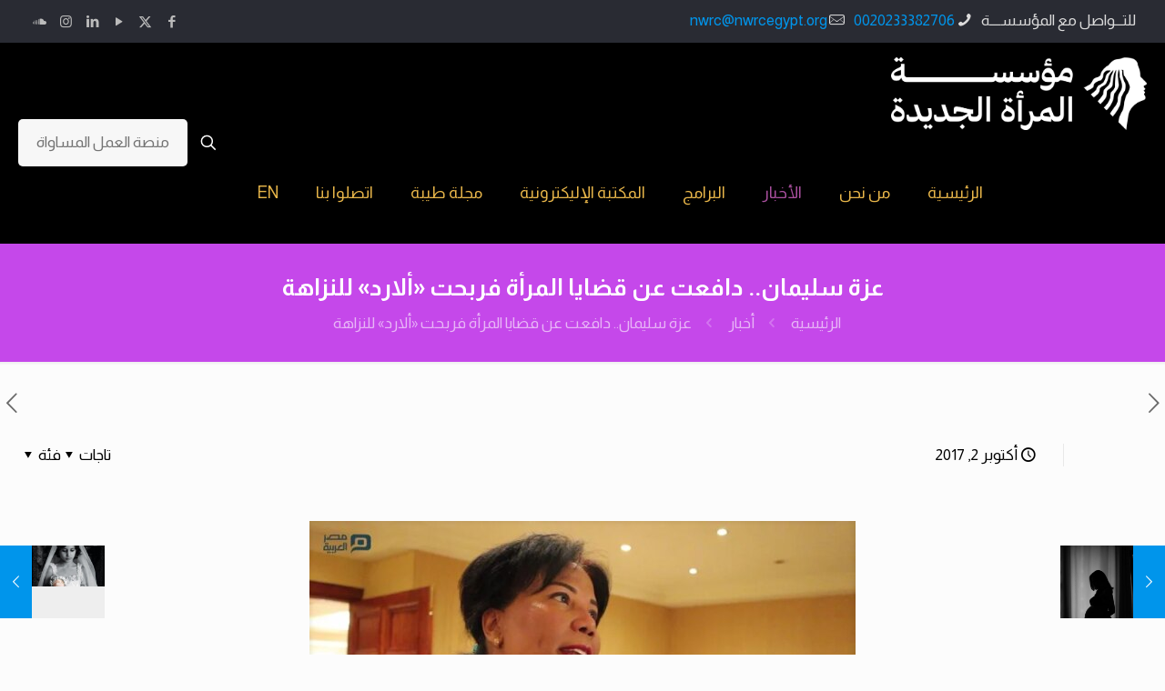

--- FILE ---
content_type: text/html; charset=UTF-8
request_url: https://nwrcegypt.org/%D8%B9%D8%B2%D8%A9-%D8%B3%D9%84%D9%8A%D9%85%D8%A7%D9%86-%D8%AF%D8%A7%D9%81%D8%B9%D8%AA-%D8%B9%D9%86-%D9%82%D8%B6%D8%A7%D9%8A%D8%A7-%D8%A7%D9%84%D9%85%D8%B1%D8%A3%D8%A9-%D9%81%D8%B1%D8%A8%D8%AD%D8%AA/
body_size: 32610
content:
<!DOCTYPE html>
<html dir="rtl" lang="ar" class="no-js " itemscope itemtype="https://schema.org/Article" >

<head>

<meta charset="UTF-8" />
<title>عزة سليمان.. دافعت عن قضايا المرأة فربحت «ألارد» للنزاهة &#8211; New Woman Foundation</title>
<meta name='robots' content='max-image-preview:large' />
<meta property="og:image" content="https://nwrcegypt.org/wp-content/uploads/2017/10/5b7e1c588ea61ebefea04c036df112da.jpg"/>
<meta property="og:url" content="https://nwrcegypt.org/%D8%B9%D8%B2%D8%A9-%D8%B3%D9%84%D9%8A%D9%85%D8%A7%D9%86-%D8%AF%D8%A7%D9%81%D8%B9%D8%AA-%D8%B9%D9%86-%D9%82%D8%B6%D8%A7%D9%8A%D8%A7-%D8%A7%D9%84%D9%85%D8%B1%D8%A3%D8%A9-%D9%81%D8%B1%D8%A8%D8%AD%D8%AA/"/>
<meta property="og:type" content="article"/>
<meta property="og:title" content="عزة سليمان.. دافعت عن قضايا المرأة فربحت «ألارد» للنزاهة"/>
<meta property="og:description" content="بيتر ألارد&#8221; للنزاهة الدولية، جائزة تقدمها كلية الحقوق بجامعة كولومبيا البريطانية بكندا وتعتبر إحدى أكبر الجوائز المقدمة لمحاربة الفساد وحماية المدافعين والمدافعات عن حقوق الإنسان. المحامية […]"/>
<link rel="alternate" hreflang="ar" href="https://nwrcegypt.org/%D8%B9%D8%B2%D8%A9-%D8%B3%D9%84%D9%8A%D9%85%D8%A7%D9%86-%D8%AF%D8%A7%D9%81%D8%B9%D8%AA-%D8%B9%D9%86-%D9%82%D8%B6%D8%A7%D9%8A%D8%A7-%D8%A7%D9%84%D9%85%D8%B1%D8%A3%D8%A9-%D9%81%D8%B1%D8%A8%D8%AD%D8%AA/"/>
<meta name="format-detection" content="telephone=no">
<meta name="viewport" content="width=device-width, initial-scale=1, maximum-scale=1" />
<link rel="shortcut icon" href="https://nwrcegypt.org/wp-content/uploads/2023/05/Purple-1.png" type="image/x-icon" />
<link rel='dns-prefetch' href='//static.addtoany.com' />
<link rel='dns-prefetch' href='//www.googletagmanager.com' />
<link rel='dns-prefetch' href='//fonts.googleapis.com' />
<link rel="alternate" type="application/rss+xml" title="New Woman Foundation &laquo; الخلاصة" href="https://nwrcegypt.org/feed/" />
<link rel="alternate" type="application/rss+xml" title="New Woman Foundation &laquo; خلاصة التعليقات" href="https://nwrcegypt.org/comments/feed/" />
<link rel="alternate" type="application/rss+xml" title="New Woman Foundation &laquo; عزة سليمان.. دافعت عن قضايا المرأة فربحت «ألارد» للنزاهة خلاصة التعليقات" href="https://nwrcegypt.org/%d8%b9%d8%b2%d8%a9-%d8%b3%d9%84%d9%8a%d9%85%d8%a7%d9%86-%d8%af%d8%a7%d9%81%d8%b9%d8%aa-%d8%b9%d9%86-%d9%82%d8%b6%d8%a7%d9%8a%d8%a7-%d8%a7%d9%84%d9%85%d8%b1%d8%a3%d8%a9-%d9%81%d8%b1%d8%a8%d8%ad%d8%aa/feed/" />
<style id='wp-img-auto-sizes-contain-inline-css' type='text/css'>
img:is([sizes=auto i],[sizes^="auto," i]){contain-intrinsic-size:3000px 1500px}
/*# sourceURL=wp-img-auto-sizes-contain-inline-css */
</style>
<link rel='stylesheet' id='embedpress-css-css' href='https://nwrcegypt.org/wp-content/plugins/embedpress/assets/css/embedpress.css?ver=1767683051' type='text/css' media='all' />
<link rel='stylesheet' id='embedpress-blocks-style-css' href='https://nwrcegypt.org/wp-content/plugins/embedpress/assets/css/blocks.build.css?ver=1767683051' type='text/css' media='all' />
<link rel='stylesheet' id='embedpress-lazy-load-css-css' href='https://nwrcegypt.org/wp-content/plugins/embedpress/assets/css/lazy-load.css?ver=1767683051' type='text/css' media='all' />
<style id='wp-emoji-styles-inline-css' type='text/css'>

	img.wp-smiley, img.emoji {
		display: inline !important;
		border: none !important;
		box-shadow: none !important;
		height: 1em !important;
		width: 1em !important;
		margin: 0 0.07em !important;
		vertical-align: -0.1em !important;
		background: none !important;
		padding: 0 !important;
	}
/*# sourceURL=wp-emoji-styles-inline-css */
</style>
<link rel='stylesheet' id='wp-block-library-rtl-css' href='https://nwrcegypt.org/wp-includes/css/dist/block-library/style-rtl.min.css?ver=6.9' type='text/css' media='all' />
<style id='classic-theme-styles-inline-css' type='text/css'>
/*! This file is auto-generated */
.wp-block-button__link{color:#fff;background-color:#32373c;border-radius:9999px;box-shadow:none;text-decoration:none;padding:calc(.667em + 2px) calc(1.333em + 2px);font-size:1.125em}.wp-block-file__button{background:#32373c;color:#fff;text-decoration:none}
/*# sourceURL=/wp-includes/css/classic-themes.min.css */
</style>
<style id='pdfemb-pdf-embedder-viewer-style-inline-css' type='text/css'>
.wp-block-pdfemb-pdf-embedder-viewer{max-width:none}

/*# sourceURL=https://nwrcegypt.org/wp-content/plugins/pdf-embedder/block/build/style-index.css */
</style>
<style id='global-styles-inline-css' type='text/css'>
:root{--wp--preset--aspect-ratio--square: 1;--wp--preset--aspect-ratio--4-3: 4/3;--wp--preset--aspect-ratio--3-4: 3/4;--wp--preset--aspect-ratio--3-2: 3/2;--wp--preset--aspect-ratio--2-3: 2/3;--wp--preset--aspect-ratio--16-9: 16/9;--wp--preset--aspect-ratio--9-16: 9/16;--wp--preset--color--black: #000000;--wp--preset--color--cyan-bluish-gray: #abb8c3;--wp--preset--color--white: #ffffff;--wp--preset--color--pale-pink: #f78da7;--wp--preset--color--vivid-red: #cf2e2e;--wp--preset--color--luminous-vivid-orange: #ff6900;--wp--preset--color--luminous-vivid-amber: #fcb900;--wp--preset--color--light-green-cyan: #7bdcb5;--wp--preset--color--vivid-green-cyan: #00d084;--wp--preset--color--pale-cyan-blue: #8ed1fc;--wp--preset--color--vivid-cyan-blue: #0693e3;--wp--preset--color--vivid-purple: #9b51e0;--wp--preset--gradient--vivid-cyan-blue-to-vivid-purple: linear-gradient(135deg,rgb(6,147,227) 0%,rgb(155,81,224) 100%);--wp--preset--gradient--light-green-cyan-to-vivid-green-cyan: linear-gradient(135deg,rgb(122,220,180) 0%,rgb(0,208,130) 100%);--wp--preset--gradient--luminous-vivid-amber-to-luminous-vivid-orange: linear-gradient(135deg,rgb(252,185,0) 0%,rgb(255,105,0) 100%);--wp--preset--gradient--luminous-vivid-orange-to-vivid-red: linear-gradient(135deg,rgb(255,105,0) 0%,rgb(207,46,46) 100%);--wp--preset--gradient--very-light-gray-to-cyan-bluish-gray: linear-gradient(135deg,rgb(238,238,238) 0%,rgb(169,184,195) 100%);--wp--preset--gradient--cool-to-warm-spectrum: linear-gradient(135deg,rgb(74,234,220) 0%,rgb(151,120,209) 20%,rgb(207,42,186) 40%,rgb(238,44,130) 60%,rgb(251,105,98) 80%,rgb(254,248,76) 100%);--wp--preset--gradient--blush-light-purple: linear-gradient(135deg,rgb(255,206,236) 0%,rgb(152,150,240) 100%);--wp--preset--gradient--blush-bordeaux: linear-gradient(135deg,rgb(254,205,165) 0%,rgb(254,45,45) 50%,rgb(107,0,62) 100%);--wp--preset--gradient--luminous-dusk: linear-gradient(135deg,rgb(255,203,112) 0%,rgb(199,81,192) 50%,rgb(65,88,208) 100%);--wp--preset--gradient--pale-ocean: linear-gradient(135deg,rgb(255,245,203) 0%,rgb(182,227,212) 50%,rgb(51,167,181) 100%);--wp--preset--gradient--electric-grass: linear-gradient(135deg,rgb(202,248,128) 0%,rgb(113,206,126) 100%);--wp--preset--gradient--midnight: linear-gradient(135deg,rgb(2,3,129) 0%,rgb(40,116,252) 100%);--wp--preset--font-size--small: 13px;--wp--preset--font-size--medium: 20px;--wp--preset--font-size--large: 36px;--wp--preset--font-size--x-large: 42px;--wp--preset--spacing--20: 0.44rem;--wp--preset--spacing--30: 0.67rem;--wp--preset--spacing--40: 1rem;--wp--preset--spacing--50: 1.5rem;--wp--preset--spacing--60: 2.25rem;--wp--preset--spacing--70: 3.38rem;--wp--preset--spacing--80: 5.06rem;--wp--preset--shadow--natural: 6px 6px 9px rgba(0, 0, 0, 0.2);--wp--preset--shadow--deep: 12px 12px 50px rgba(0, 0, 0, 0.4);--wp--preset--shadow--sharp: 6px 6px 0px rgba(0, 0, 0, 0.2);--wp--preset--shadow--outlined: 6px 6px 0px -3px rgb(255, 255, 255), 6px 6px rgb(0, 0, 0);--wp--preset--shadow--crisp: 6px 6px 0px rgb(0, 0, 0);}:where(.is-layout-flex){gap: 0.5em;}:where(.is-layout-grid){gap: 0.5em;}body .is-layout-flex{display: flex;}.is-layout-flex{flex-wrap: wrap;align-items: center;}.is-layout-flex > :is(*, div){margin: 0;}body .is-layout-grid{display: grid;}.is-layout-grid > :is(*, div){margin: 0;}:where(.wp-block-columns.is-layout-flex){gap: 2em;}:where(.wp-block-columns.is-layout-grid){gap: 2em;}:where(.wp-block-post-template.is-layout-flex){gap: 1.25em;}:where(.wp-block-post-template.is-layout-grid){gap: 1.25em;}.has-black-color{color: var(--wp--preset--color--black) !important;}.has-cyan-bluish-gray-color{color: var(--wp--preset--color--cyan-bluish-gray) !important;}.has-white-color{color: var(--wp--preset--color--white) !important;}.has-pale-pink-color{color: var(--wp--preset--color--pale-pink) !important;}.has-vivid-red-color{color: var(--wp--preset--color--vivid-red) !important;}.has-luminous-vivid-orange-color{color: var(--wp--preset--color--luminous-vivid-orange) !important;}.has-luminous-vivid-amber-color{color: var(--wp--preset--color--luminous-vivid-amber) !important;}.has-light-green-cyan-color{color: var(--wp--preset--color--light-green-cyan) !important;}.has-vivid-green-cyan-color{color: var(--wp--preset--color--vivid-green-cyan) !important;}.has-pale-cyan-blue-color{color: var(--wp--preset--color--pale-cyan-blue) !important;}.has-vivid-cyan-blue-color{color: var(--wp--preset--color--vivid-cyan-blue) !important;}.has-vivid-purple-color{color: var(--wp--preset--color--vivid-purple) !important;}.has-black-background-color{background-color: var(--wp--preset--color--black) !important;}.has-cyan-bluish-gray-background-color{background-color: var(--wp--preset--color--cyan-bluish-gray) !important;}.has-white-background-color{background-color: var(--wp--preset--color--white) !important;}.has-pale-pink-background-color{background-color: var(--wp--preset--color--pale-pink) !important;}.has-vivid-red-background-color{background-color: var(--wp--preset--color--vivid-red) !important;}.has-luminous-vivid-orange-background-color{background-color: var(--wp--preset--color--luminous-vivid-orange) !important;}.has-luminous-vivid-amber-background-color{background-color: var(--wp--preset--color--luminous-vivid-amber) !important;}.has-light-green-cyan-background-color{background-color: var(--wp--preset--color--light-green-cyan) !important;}.has-vivid-green-cyan-background-color{background-color: var(--wp--preset--color--vivid-green-cyan) !important;}.has-pale-cyan-blue-background-color{background-color: var(--wp--preset--color--pale-cyan-blue) !important;}.has-vivid-cyan-blue-background-color{background-color: var(--wp--preset--color--vivid-cyan-blue) !important;}.has-vivid-purple-background-color{background-color: var(--wp--preset--color--vivid-purple) !important;}.has-black-border-color{border-color: var(--wp--preset--color--black) !important;}.has-cyan-bluish-gray-border-color{border-color: var(--wp--preset--color--cyan-bluish-gray) !important;}.has-white-border-color{border-color: var(--wp--preset--color--white) !important;}.has-pale-pink-border-color{border-color: var(--wp--preset--color--pale-pink) !important;}.has-vivid-red-border-color{border-color: var(--wp--preset--color--vivid-red) !important;}.has-luminous-vivid-orange-border-color{border-color: var(--wp--preset--color--luminous-vivid-orange) !important;}.has-luminous-vivid-amber-border-color{border-color: var(--wp--preset--color--luminous-vivid-amber) !important;}.has-light-green-cyan-border-color{border-color: var(--wp--preset--color--light-green-cyan) !important;}.has-vivid-green-cyan-border-color{border-color: var(--wp--preset--color--vivid-green-cyan) !important;}.has-pale-cyan-blue-border-color{border-color: var(--wp--preset--color--pale-cyan-blue) !important;}.has-vivid-cyan-blue-border-color{border-color: var(--wp--preset--color--vivid-cyan-blue) !important;}.has-vivid-purple-border-color{border-color: var(--wp--preset--color--vivid-purple) !important;}.has-vivid-cyan-blue-to-vivid-purple-gradient-background{background: var(--wp--preset--gradient--vivid-cyan-blue-to-vivid-purple) !important;}.has-light-green-cyan-to-vivid-green-cyan-gradient-background{background: var(--wp--preset--gradient--light-green-cyan-to-vivid-green-cyan) !important;}.has-luminous-vivid-amber-to-luminous-vivid-orange-gradient-background{background: var(--wp--preset--gradient--luminous-vivid-amber-to-luminous-vivid-orange) !important;}.has-luminous-vivid-orange-to-vivid-red-gradient-background{background: var(--wp--preset--gradient--luminous-vivid-orange-to-vivid-red) !important;}.has-very-light-gray-to-cyan-bluish-gray-gradient-background{background: var(--wp--preset--gradient--very-light-gray-to-cyan-bluish-gray) !important;}.has-cool-to-warm-spectrum-gradient-background{background: var(--wp--preset--gradient--cool-to-warm-spectrum) !important;}.has-blush-light-purple-gradient-background{background: var(--wp--preset--gradient--blush-light-purple) !important;}.has-blush-bordeaux-gradient-background{background: var(--wp--preset--gradient--blush-bordeaux) !important;}.has-luminous-dusk-gradient-background{background: var(--wp--preset--gradient--luminous-dusk) !important;}.has-pale-ocean-gradient-background{background: var(--wp--preset--gradient--pale-ocean) !important;}.has-electric-grass-gradient-background{background: var(--wp--preset--gradient--electric-grass) !important;}.has-midnight-gradient-background{background: var(--wp--preset--gradient--midnight) !important;}.has-small-font-size{font-size: var(--wp--preset--font-size--small) !important;}.has-medium-font-size{font-size: var(--wp--preset--font-size--medium) !important;}.has-large-font-size{font-size: var(--wp--preset--font-size--large) !important;}.has-x-large-font-size{font-size: var(--wp--preset--font-size--x-large) !important;}
:where(.wp-block-post-template.is-layout-flex){gap: 1.25em;}:where(.wp-block-post-template.is-layout-grid){gap: 1.25em;}
:where(.wp-block-term-template.is-layout-flex){gap: 1.25em;}:where(.wp-block-term-template.is-layout-grid){gap: 1.25em;}
:where(.wp-block-columns.is-layout-flex){gap: 2em;}:where(.wp-block-columns.is-layout-grid){gap: 2em;}
:root :where(.wp-block-pullquote){font-size: 1.5em;line-height: 1.6;}
/*# sourceURL=global-styles-inline-css */
</style>
<link rel='stylesheet' id='contact-form-7-css' href='https://nwrcegypt.org/wp-content/plugins/contact-form-7/includes/css/styles.css?ver=6.1.4' type='text/css' media='all' />
<link rel='stylesheet' id='contact-form-7-rtl-css' href='https://nwrcegypt.org/wp-content/plugins/contact-form-7/includes/css/styles-rtl.css?ver=6.1.4' type='text/css' media='all' />
<link rel='stylesheet' id='url-shortify-css' href='https://nwrcegypt.org/wp-content/plugins/url-shortify/lite/dist/styles/url-shortify.css?ver=1.12.1' type='text/css' media='all' />
<link rel='stylesheet' id='mfn-be-css' href='https://nwrcegypt.org/wp-content/themes/betheme/css/be.css?ver=28.2.1' type='text/css' media='all' />
<link rel='stylesheet' id='mfn-animations-css' href='https://nwrcegypt.org/wp-content/themes/betheme/assets/animations/animations.min.css?ver=28.2.1' type='text/css' media='all' />
<link rel='stylesheet' id='mfn-font-awesome-css' href='https://nwrcegypt.org/wp-content/themes/betheme/fonts/fontawesome/fontawesome.css?ver=28.2.1' type='text/css' media='all' />
<link rel='stylesheet' id='mfn-responsive-css' href='https://nwrcegypt.org/wp-content/themes/betheme/css/responsive.css?ver=28.2.1' type='text/css' media='all' />
<link rel='stylesheet' id='mfn-fonts-css' href='https://fonts.googleapis.com/css?family=Almarai%3A1%2C300%2C400%2C400italic%2C500%2C700%2C700italic%7CRoboto%3A1%2C300%2C400%2C400italic%2C500%2C700%2C700italic&#038;display=swap&#038;ver=6.9' type='text/css' media='all' />
<link rel='stylesheet' id='addtoany-css' href='https://nwrcegypt.org/wp-content/plugins/add-to-any/addtoany.min.css?ver=1.16' type='text/css' media='all' />
<style id='mfn-dynamic-inline-css' type='text/css'>
html{background-color:#FCFCFC}#Wrapper,#Content,.mfn-popup .mfn-popup-content,.mfn-off-canvas-sidebar .mfn-off-canvas-content-wrapper,.mfn-cart-holder,.mfn-header-login,#Top_bar .search_wrapper,#Top_bar .top_bar_right .mfn-live-search-box,.column_livesearch .mfn-live-search-wrapper,.column_livesearch .mfn-live-search-box{background-color:#FCFCFC}.layout-boxed.mfn-bebuilder-header.mfn-ui #Wrapper .mfn-only-sample-content{background-color:#FCFCFC}body:not(.template-slider) #Header{min-height:0px}body.header-below:not(.template-slider) #Header{padding-top:0px}#Footer .widgets_wrapper{padding:30px 0}.elementor-page.elementor-default #Content .the_content .section_wrapper{max-width:100%}.elementor-page.elementor-default #Content .section.the_content{width:100%}.elementor-page.elementor-default #Content .section_wrapper .the_content_wrapper{margin-left:0;margin-right:0;width:100%}body,span.date_label,.timeline_items li h3 span,input[type="date"],input[type="text"],input[type="password"],input[type="tel"],input[type="email"],input[type="url"],textarea,select,.offer_li .title h3,.mfn-menu-item-megamenu{font-family:"Almarai",-apple-system,BlinkMacSystemFont,"Segoe UI",Roboto,Oxygen-Sans,Ubuntu,Cantarell,"Helvetica Neue",sans-serif}.lead,.big{font-family:"Almarai",-apple-system,BlinkMacSystemFont,"Segoe UI",Roboto,Oxygen-Sans,Ubuntu,Cantarell,"Helvetica Neue",sans-serif}#menu > ul > li > a,#overlay-menu ul li a{font-family:"Almarai",-apple-system,BlinkMacSystemFont,"Segoe UI",Roboto,Oxygen-Sans,Ubuntu,Cantarell,"Helvetica Neue",sans-serif}#Subheader .title{font-family:"Almarai",-apple-system,BlinkMacSystemFont,"Segoe UI",Roboto,Oxygen-Sans,Ubuntu,Cantarell,"Helvetica Neue",sans-serif}h1,h2,h3,h4,.text-logo #logo{font-family:"Almarai",-apple-system,BlinkMacSystemFont,"Segoe UI",Roboto,Oxygen-Sans,Ubuntu,Cantarell,"Helvetica Neue",sans-serif}h5,h6{font-family:"Almarai",-apple-system,BlinkMacSystemFont,"Segoe UI",Roboto,Oxygen-Sans,Ubuntu,Cantarell,"Helvetica Neue",sans-serif}blockquote{font-family:"Roboto",-apple-system,BlinkMacSystemFont,"Segoe UI",Roboto,Oxygen-Sans,Ubuntu,Cantarell,"Helvetica Neue",sans-serif}.chart_box .chart .num,.counter .desc_wrapper .number-wrapper,.how_it_works .image .number,.pricing-box .plan-header .price,.quick_fact .number-wrapper,.woocommerce .product div.entry-summary .price{font-family:"Roboto",-apple-system,BlinkMacSystemFont,"Segoe UI",Roboto,Oxygen-Sans,Ubuntu,Cantarell,"Helvetica Neue",sans-serif}body,.mfn-menu-item-megamenu{font-size:17px;line-height:25px;font-weight:400;letter-spacing:0px}.lead,.big{font-size:17px;line-height:28px;font-weight:400;letter-spacing:0px}#menu > ul > li > a,#overlay-menu ul li a{font-size:18px;font-weight:400;letter-spacing:0px}#overlay-menu ul li a{line-height:27px}#Subheader .title{font-size:26px;line-height:35px;font-weight:600;letter-spacing:0px}h1,.text-logo #logo{font-size:36px;line-height:50px;font-weight:600;letter-spacing:0px}h2{font-size:30px;line-height:36px;font-weight:600;letter-spacing:0px}h3,.woocommerce ul.products li.product h3,.woocommerce #customer_login h2{font-size:22px;line-height:29px;font-weight:600;letter-spacing:0px}h4,.woocommerce .woocommerce-order-details__title,.woocommerce .wc-bacs-bank-details-heading,.woocommerce .woocommerce-customer-details h2{font-size:20px;line-height:25px;font-weight:900;letter-spacing:0px}h5{font-size:15px;line-height:25px;font-weight:700;letter-spacing:0px}h6{font-size:13px;line-height:15px;font-weight:600;letter-spacing:0px}#Intro .intro-title{font-size:70px;line-height:70px;font-weight:400;letter-spacing:0px}@media only screen and (min-width:768px) and (max-width:959px){body,.mfn-menu-item-megamenu{font-size:14px;line-height:21px;font-weight:400;letter-spacing:0px}.lead,.big{font-size:14px;line-height:24px;font-weight:400;letter-spacing:0px}#menu > ul > li > a,#overlay-menu ul li a{font-size:15px;font-weight:400;letter-spacing:0px}#overlay-menu ul li a{line-height:22.5px}#Subheader .title{font-size:22px;line-height:30px;font-weight:600;letter-spacing:0px}h1,.text-logo #logo{font-size:31px;line-height:43px;font-weight:600;letter-spacing:0px}h2{font-size:26px;line-height:31px;font-weight:600;letter-spacing:0px}h3,.woocommerce ul.products li.product h3,.woocommerce #customer_login h2{font-size:19px;line-height:25px;font-weight:600;letter-spacing:0px}h4,.woocommerce .woocommerce-order-details__title,.woocommerce .wc-bacs-bank-details-heading,.woocommerce .woocommerce-customer-details h2{font-size:17px;line-height:21px;font-weight:900;letter-spacing:0px}h5{font-size:13px;line-height:21px;font-weight:700;letter-spacing:0px}h6{font-size:13px;line-height:19px;font-weight:600;letter-spacing:0px}#Intro .intro-title{font-size:60px;line-height:60px;font-weight:400;letter-spacing:0px}blockquote{font-size:15px}.chart_box .chart .num{font-size:45px;line-height:45px}.counter .desc_wrapper .number-wrapper{font-size:45px;line-height:45px}.counter .desc_wrapper .title{font-size:14px;line-height:18px}.faq .question .title{font-size:14px}.fancy_heading .title{font-size:38px;line-height:38px}.offer .offer_li .desc_wrapper .title h3{font-size:32px;line-height:32px}.offer_thumb_ul li.offer_thumb_li .desc_wrapper .title h3{font-size:32px;line-height:32px}.pricing-box .plan-header h2{font-size:27px;line-height:27px}.pricing-box .plan-header .price > span{font-size:40px;line-height:40px}.pricing-box .plan-header .price sup.currency{font-size:18px;line-height:18px}.pricing-box .plan-header .price sup.period{font-size:14px;line-height:14px}.quick_fact .number-wrapper{font-size:80px;line-height:80px}.trailer_box .desc h2{font-size:27px;line-height:27px}.widget > h3{font-size:17px;line-height:20px}}@media only screen and (min-width:480px) and (max-width:767px){body,.mfn-menu-item-megamenu{font-size:13px;line-height:19px;font-weight:400;letter-spacing:0px}.lead,.big{font-size:13px;line-height:21px;font-weight:400;letter-spacing:0px}#menu > ul > li > a,#overlay-menu ul li a{font-size:14px;font-weight:400;letter-spacing:0px}#overlay-menu ul li a{line-height:21px}#Subheader .title{font-size:20px;line-height:26px;font-weight:600;letter-spacing:0px}h1,.text-logo #logo{font-size:27px;line-height:38px;font-weight:600;letter-spacing:0px}h2{font-size:23px;line-height:27px;font-weight:600;letter-spacing:0px}h3,.woocommerce ul.products li.product h3,.woocommerce #customer_login h2{font-size:17px;line-height:22px;font-weight:600;letter-spacing:0px}h4,.woocommerce .woocommerce-order-details__title,.woocommerce .wc-bacs-bank-details-heading,.woocommerce .woocommerce-customer-details h2{font-size:15px;line-height:19px;font-weight:900;letter-spacing:0px}h5{font-size:13px;line-height:19px;font-weight:700;letter-spacing:0px}h6{font-size:13px;line-height:19px;font-weight:600;letter-spacing:0px}#Intro .intro-title{font-size:53px;line-height:53px;font-weight:400;letter-spacing:0px}blockquote{font-size:14px}.chart_box .chart .num{font-size:40px;line-height:40px}.counter .desc_wrapper .number-wrapper{font-size:40px;line-height:40px}.counter .desc_wrapper .title{font-size:13px;line-height:16px}.faq .question .title{font-size:13px}.fancy_heading .title{font-size:34px;line-height:34px}.offer .offer_li .desc_wrapper .title h3{font-size:28px;line-height:28px}.offer_thumb_ul li.offer_thumb_li .desc_wrapper .title h3{font-size:28px;line-height:28px}.pricing-box .plan-header h2{font-size:24px;line-height:24px}.pricing-box .plan-header .price > span{font-size:34px;line-height:34px}.pricing-box .plan-header .price sup.currency{font-size:16px;line-height:16px}.pricing-box .plan-header .price sup.period{font-size:13px;line-height:13px}.quick_fact .number-wrapper{font-size:70px;line-height:70px}.trailer_box .desc h2{font-size:24px;line-height:24px}.widget > h3{font-size:16px;line-height:19px}}@media only screen and (max-width:479px){body,.mfn-menu-item-megamenu{font-size:13px;line-height:19px;font-weight:400;letter-spacing:0px}.lead,.big{font-size:13px;line-height:19px;font-weight:400;letter-spacing:0px}#menu > ul > li > a,#overlay-menu ul li a{font-size:13px;font-weight:400;letter-spacing:0px}#overlay-menu ul li a{line-height:19.5px}#Subheader .title{font-size:16px;line-height:21px;font-weight:600;letter-spacing:0px}h1,.text-logo #logo{font-size:22px;line-height:30px;font-weight:600;letter-spacing:0px}h2{font-size:18px;line-height:22px;font-weight:600;letter-spacing:0px}h3,.woocommerce ul.products li.product h3,.woocommerce #customer_login h2{font-size:13px;line-height:19px;font-weight:600;letter-spacing:0px}h4,.woocommerce .woocommerce-order-details__title,.woocommerce .wc-bacs-bank-details-heading,.woocommerce .woocommerce-customer-details h2{font-size:13px;line-height:19px;font-weight:900;letter-spacing:0px}h5{font-size:13px;line-height:19px;font-weight:700;letter-spacing:0px}h6{font-size:13px;line-height:19px;font-weight:600;letter-spacing:0px}#Intro .intro-title{font-size:42px;line-height:42px;font-weight:400;letter-spacing:0px}blockquote{font-size:13px}.chart_box .chart .num{font-size:35px;line-height:35px}.counter .desc_wrapper .number-wrapper{font-size:35px;line-height:35px}.counter .desc_wrapper .title{font-size:13px;line-height:26px}.faq .question .title{font-size:13px}.fancy_heading .title{font-size:30px;line-height:30px}.offer .offer_li .desc_wrapper .title h3{font-size:26px;line-height:26px}.offer_thumb_ul li.offer_thumb_li .desc_wrapper .title h3{font-size:26px;line-height:26px}.pricing-box .plan-header h2{font-size:21px;line-height:21px}.pricing-box .plan-header .price > span{font-size:32px;line-height:32px}.pricing-box .plan-header .price sup.currency{font-size:14px;line-height:14px}.pricing-box .plan-header .price sup.period{font-size:13px;line-height:13px}.quick_fact .number-wrapper{font-size:60px;line-height:60px}.trailer_box .desc h2{font-size:21px;line-height:21px}.widget > h3{font-size:15px;line-height:18px}}.with_aside .sidebar.columns{width:23%}.with_aside .sections_group{width:77%}.aside_both .sidebar.columns{width:18%}.aside_both .sidebar.sidebar-1{margin-left:-82%}.aside_both .sections_group{width:64%;margin-left:18%}@media only screen and (min-width:1240px){#Wrapper,.with_aside .content_wrapper{max-width:1444px}body.layout-boxed.mfn-header-scrolled .mfn-header-tmpl.mfn-sticky-layout-width{max-width:1444px;left:0;right:0;margin-left:auto;margin-right:auto}body.layout-boxed:not(.mfn-header-scrolled) .mfn-header-tmpl.mfn-header-layout-width,body.layout-boxed .mfn-header-tmpl.mfn-header-layout-width:not(.mfn-hasSticky){max-width:1444px;left:0;right:0;margin-left:auto;margin-right:auto}body.layout-boxed.mfn-bebuilder-header.mfn-ui .mfn-only-sample-content{max-width:1444px;margin-left:auto;margin-right:auto}.section_wrapper,.container{max-width:1424px}.layout-boxed.header-boxed #Top_bar.is-sticky{max-width:1444px}}@media only screen and (max-width:767px){#Wrapper{max-width:calc(100% - 67px)}.content_wrapper .section_wrapper,.container,.four.columns .widget-area{max-width:550px !important;padding-left:33px;padding-right:33px}}body{--mfn-button-font-family:inherit;--mfn-button-font-size:17px;--mfn-button-font-weight:400;--mfn-button-font-style:inherit;--mfn-button-letter-spacing:0px;--mfn-button-padding:16px 20px 16px 20px;--mfn-button-border-width:0px;--mfn-button-border-radius:5px;--mfn-button-gap:10px;--mfn-button-transition:0.2s;--mfn-button-color:#747474;--mfn-button-color-hover:#747474;--mfn-button-bg:#f7f7f7;--mfn-button-bg-hover:#eaeaea;--mfn-button-border-color:transparent;--mfn-button-border-color-hover:transparent;--mfn-button-icon-color:#747474;--mfn-button-icon-color-hover:#747474;--mfn-button-box-shadow:unset;--mfn-button-theme-color:#ffffff;--mfn-button-theme-color-hover:#ffffff;--mfn-button-theme-bg:#0095eb;--mfn-button-theme-bg-hover:#0088de;--mfn-button-theme-border-color:transparent;--mfn-button-theme-border-color-hover:transparent;--mfn-button-theme-icon-color:#ffffff;--mfn-button-theme-icon-color-hover:#ffffff;--mfn-button-theme-box-shadow:unset;--mfn-button-shop-color:#ffffff;--mfn-button-shop-color-hover:#ffffff;--mfn-button-shop-bg:#0095eb;--mfn-button-shop-bg-hover:#0088de;--mfn-button-shop-border-color:transparent;--mfn-button-shop-border-color-hover:transparent;--mfn-button-shop-icon-color:#626262;--mfn-button-shop-icon-color-hover:#626262;--mfn-button-shop-box-shadow:unset;--mfn-button-action-color:#747474;--mfn-button-action-color-hover:#747474;--mfn-button-action-bg:#f7f7f7;--mfn-button-action-bg-hover:#eaeaea;--mfn-button-action-border-color:transparent;--mfn-button-action-border-color-hover:transparent;--mfn-button-action-icon-color:#747474;--mfn-button-action-icon-color-hover:#747474;--mfn-button-action-box-shadow:unset;--mfn-product-list-gallery-slider-arrow-bg:#fff;--mfn-product-list-gallery-slider-arrow-bg-hover:#fff;--mfn-product-list-gallery-slider-arrow-color:#000;--mfn-product-list-gallery-slider-arrow-color-hover:#000;--mfn-product-list-gallery-slider-dots-bg:rgba(0,0,0,0.3);--mfn-product-list-gallery-slider-dots-bg-active:#000;--mfn-product-list-gallery-slider-padination-bg:transparent;--mfn-product-list-gallery-slider-dots-size:8px;--mfn-product-list-gallery-slider-nav-border-radius:0px;--mfn-product-list-gallery-slider-nav-offset:0px;--mfn-product-list-gallery-slider-dots-gap:5px}@media only screen and (max-width:959px){body{}}@media only screen and (max-width:768px){body{}}.mfn-cookies,.mfn-cookies-reopen{--mfn-gdpr2-container-text-color:#626262;--mfn-gdpr2-container-strong-color:#07070a;--mfn-gdpr2-container-bg:#ffffff;--mfn-gdpr2-container-overlay:rgba(25,37,48,0.6);--mfn-gdpr2-details-box-bg:#fbfbfb;--mfn-gdpr2-details-switch-bg:#00032a;--mfn-gdpr2-details-switch-bg-active:#5acb65;--mfn-gdpr2-tabs-text-color:#07070a;--mfn-gdpr2-tabs-text-color-active:#0089f7;--mfn-gdpr2-tabs-border:rgba(8,8,14,0.1);--mfn-gdpr2-buttons-box-bg:#fbfbfb;--mfn-gdpr2-reopen-background:#fff;--mfn-gdpr2-reopen-color:#222}#Top_bar #logo,.header-fixed #Top_bar #logo,.header-plain #Top_bar #logo,.header-transparent #Top_bar #logo{height:80px;line-height:80px;padding:15px 0}.logo-overflow #Top_bar:not(.is-sticky) .logo{height:110px}#Top_bar .menu > li > a{padding:25px 0}.menu-highlight:not(.header-creative) #Top_bar .menu > li > a{margin:30px 0}.header-plain:not(.menu-highlight) #Top_bar .menu > li > a span:not(.description){line-height:110px}.header-fixed #Top_bar .menu > li > a{padding:40px 0}@media only screen and (max-width:767px){.mobile-header-mini #Top_bar #logo{height:50px!important;line-height:50px!important;margin:5px 0}}#Top_bar #logo img.svg{width:100px}.image_frame,.wp-caption{border-width:0px}.alert{border-radius:0px}#Top_bar .top_bar_right .top-bar-right-input input{width:200px}.mfn-live-search-box .mfn-live-search-list{max-height:300px}#Side_slide{right:-250px;width:250px}#Side_slide.left{left:-250px}.blog-teaser li .desc-wrapper .desc{background-position-y:-1px}.mfn-free-delivery-info{--mfn-free-delivery-bar:#0095eb;--mfn-free-delivery-bg:rgba(0,0,0,0.1);--mfn-free-delivery-achieved:#0095eb}#back_to_top{background-color:#000000}#back_to_top i{color:#ffffff}.mfn-product-list-gallery-slider .mfn-product-list-gallery-slider-arrow{display:flex}@media only screen and ( max-width:767px ){}@media only screen and (min-width:1240px){body:not(.header-simple) #Top_bar #menu{display:block!important}.tr-menu #Top_bar #menu{background:none!important}#Top_bar .menu > li > ul.mfn-megamenu > li{float:left}#Top_bar .menu > li > ul.mfn-megamenu > li.mfn-megamenu-cols-1{width:100%}#Top_bar .menu > li > ul.mfn-megamenu > li.mfn-megamenu-cols-2{width:50%}#Top_bar .menu > li > ul.mfn-megamenu > li.mfn-megamenu-cols-3{width:33.33%}#Top_bar .menu > li > ul.mfn-megamenu > li.mfn-megamenu-cols-4{width:25%}#Top_bar .menu > li > ul.mfn-megamenu > li.mfn-megamenu-cols-5{width:20%}#Top_bar .menu > li > ul.mfn-megamenu > li.mfn-megamenu-cols-6{width:16.66%}#Top_bar .menu > li > ul.mfn-megamenu > li > ul{display:block!important;position:inherit;left:auto;top:auto;border-width:0 1px 0 0}#Top_bar .menu > li > ul.mfn-megamenu > li:last-child > ul{border:0}#Top_bar .menu > li > ul.mfn-megamenu > li > ul li{width:auto}#Top_bar .menu > li > ul.mfn-megamenu a.mfn-megamenu-title{text-transform:uppercase;font-weight:400;background:none}#Top_bar .menu > li > ul.mfn-megamenu a .menu-arrow{display:none}.menuo-right #Top_bar .menu > li > ul.mfn-megamenu{left:0;width:98%!important;margin:0 1%;padding:20px 0}.menuo-right #Top_bar .menu > li > ul.mfn-megamenu-bg{box-sizing:border-box}#Top_bar .menu > li > ul.mfn-megamenu-bg{padding:20px 166px 20px 20px;background-repeat:no-repeat;background-position:right bottom}.rtl #Top_bar .menu > li > ul.mfn-megamenu-bg{padding-left:166px;padding-right:20px;background-position:left bottom}#Top_bar .menu > li > ul.mfn-megamenu-bg > li{background:none}#Top_bar .menu > li > ul.mfn-megamenu-bg > li a{border:none}#Top_bar .menu > li > ul.mfn-megamenu-bg > li > ul{background:none!important;-webkit-box-shadow:0 0 0 0;-moz-box-shadow:0 0 0 0;box-shadow:0 0 0 0}.mm-vertical #Top_bar .container{position:relative}.mm-vertical #Top_bar .top_bar_left{position:static}.mm-vertical #Top_bar .menu > li ul{box-shadow:0 0 0 0 transparent!important;background-image:none}.mm-vertical #Top_bar .menu > li > ul.mfn-megamenu{padding:20px 0}.mm-vertical.header-plain #Top_bar .menu > li > ul.mfn-megamenu{width:100%!important;margin:0}.mm-vertical #Top_bar .menu > li > ul.mfn-megamenu > li{display:table-cell;float:none!important;width:10%;padding:0 15px;border-right:1px solid rgba(0,0,0,0.05)}.mm-vertical #Top_bar .menu > li > ul.mfn-megamenu > li:last-child{border-right-width:0}.mm-vertical #Top_bar .menu > li > ul.mfn-megamenu > li.hide-border{border-right-width:0}.mm-vertical #Top_bar .menu > li > ul.mfn-megamenu > li a{border-bottom-width:0;padding:9px 15px;line-height:120%}.mm-vertical #Top_bar .menu > li > ul.mfn-megamenu a.mfn-megamenu-title{font-weight:700}.rtl .mm-vertical #Top_bar .menu > li > ul.mfn-megamenu > li:first-child{border-right-width:0}.rtl .mm-vertical #Top_bar .menu > li > ul.mfn-megamenu > li:last-child{border-right-width:1px}body.header-shop #Top_bar #menu{display:flex!important;background-color:transparent}.header-shop #Top_bar.is-sticky .top_bar_row_second{display:none}.header-plain:not(.menuo-right) #Header .top_bar_left{width:auto!important}.header-stack.header-center #Top_bar #menu{display:inline-block!important}.header-simple #Top_bar #menu{display:none;height:auto;width:300px;bottom:auto;top:100%;right:1px;position:absolute;margin:0}.header-simple #Header a.responsive-menu-toggle{display:block;right:10px}.header-simple #Top_bar #menu > ul{width:100%;float:left}.header-simple #Top_bar #menu ul li{width:100%;padding-bottom:0;border-right:0;position:relative}.header-simple #Top_bar #menu ul li a{padding:0 20px;margin:0;display:block;height:auto;line-height:normal;border:none}.header-simple #Top_bar #menu ul li a:not(.menu-toggle):after{display:none}.header-simple #Top_bar #menu ul li a span{border:none;line-height:44px;display:inline;padding:0}.header-simple #Top_bar #menu ul li.submenu .menu-toggle{display:block;position:absolute;right:0;top:0;width:44px;height:44px;line-height:44px;font-size:30px;font-weight:300;text-align:center;cursor:pointer;color:#444;opacity:0.33;transform:unset}.header-simple #Top_bar #menu ul li.submenu .menu-toggle:after{content:"+";position:static}.header-simple #Top_bar #menu ul li.hover > .menu-toggle:after{content:"-"}.header-simple #Top_bar #menu ul li.hover a{border-bottom:0}.header-simple #Top_bar #menu ul.mfn-megamenu li .menu-toggle{display:none}.header-simple #Top_bar #menu ul li ul{position:relative!important;left:0!important;top:0;padding:0;margin:0!important;width:auto!important;background-image:none}.header-simple #Top_bar #menu ul li ul li{width:100%!important;display:block;padding:0}.header-simple #Top_bar #menu ul li ul li a{padding:0 20px 0 30px}.header-simple #Top_bar #menu ul li ul li a .menu-arrow{display:none}.header-simple #Top_bar #menu ul li ul li a span{padding:0}.header-simple #Top_bar #menu ul li ul li a span:after{display:none!important}.header-simple #Top_bar .menu > li > ul.mfn-megamenu a.mfn-megamenu-title{text-transform:uppercase;font-weight:400}.header-simple #Top_bar .menu > li > ul.mfn-megamenu > li > ul{display:block!important;position:inherit;left:auto;top:auto}.header-simple #Top_bar #menu ul li ul li ul{border-left:0!important;padding:0;top:0}.header-simple #Top_bar #menu ul li ul li ul li a{padding:0 20px 0 40px}.rtl.header-simple #Top_bar #menu{left:1px;right:auto}.rtl.header-simple #Top_bar a.responsive-menu-toggle{left:10px;right:auto}.rtl.header-simple #Top_bar #menu ul li.submenu .menu-toggle{left:0;right:auto}.rtl.header-simple #Top_bar #menu ul li ul{left:auto!important;right:0!important}.rtl.header-simple #Top_bar #menu ul li ul li a{padding:0 30px 0 20px}.rtl.header-simple #Top_bar #menu ul li ul li ul li a{padding:0 40px 0 20px}.menu-highlight #Top_bar .menu > li{margin:0 2px}.menu-highlight:not(.header-creative) #Top_bar .menu > li > a{padding:0;-webkit-border-radius:5px;border-radius:5px}.menu-highlight #Top_bar .menu > li > a:after{display:none}.menu-highlight #Top_bar .menu > li > a span:not(.description){line-height:50px}.menu-highlight #Top_bar .menu > li > a span.description{display:none}.menu-highlight.header-stack #Top_bar .menu > li > a{margin:10px 0!important}.menu-highlight.header-stack #Top_bar .menu > li > a span:not(.description){line-height:40px}.menu-highlight.header-simple #Top_bar #menu ul li,.menu-highlight.header-creative #Top_bar #menu ul li{margin:0}.menu-highlight.header-simple #Top_bar #menu ul li > a,.menu-highlight.header-creative #Top_bar #menu ul li > a{-webkit-border-radius:0;border-radius:0}.menu-highlight:not(.header-fixed):not(.header-simple) #Top_bar.is-sticky .menu > li > a{margin:10px 0!important;padding:5px 0!important}.menu-highlight:not(.header-fixed):not(.header-simple) #Top_bar.is-sticky .menu > li > a span{line-height:30px!important}.header-modern.menu-highlight.menuo-right .menu_wrapper{margin-right:20px}.menu-line-below #Top_bar .menu > li > a:not(.menu-toggle):after{top:auto;bottom:-4px}.menu-line-below #Top_bar.is-sticky .menu > li > a:not(.menu-toggle):after{top:auto;bottom:-4px}.menu-line-below-80 #Top_bar:not(.is-sticky) .menu > li > a:not(.menu-toggle):after{height:4px;left:10%;top:50%;margin-top:20px;width:80%}.menu-line-below-80-1 #Top_bar:not(.is-sticky) .menu > li > a:not(.menu-toggle):after{height:1px;left:10%;top:50%;margin-top:20px;width:80%}.menu-link-color #Top_bar .menu > li > a:not(.menu-toggle):after{display:none!important}.menu-arrow-top #Top_bar .menu > li > a:after{background:none repeat scroll 0 0 rgba(0,0,0,0)!important;border-color:#ccc transparent transparent;border-style:solid;border-width:7px 7px 0;display:block;height:0;left:50%;margin-left:-7px;top:0!important;width:0}.menu-arrow-top #Top_bar.is-sticky .menu > li > a:after{top:0!important}.menu-arrow-bottom #Top_bar .menu > li > a:after{background:none!important;border-color:transparent transparent #ccc;border-style:solid;border-width:0 7px 7px;display:block;height:0;left:50%;margin-left:-7px;top:auto;bottom:0;width:0}.menu-arrow-bottom #Top_bar.is-sticky .menu > li > a:after{top:auto;bottom:0}.menuo-no-borders #Top_bar .menu > li > a span{border-width:0!important}.menuo-no-borders #Header_creative #Top_bar .menu > li > a span{border-bottom-width:0}.menuo-no-borders.header-plain #Top_bar a#header_cart,.menuo-no-borders.header-plain #Top_bar a#search_button,.menuo-no-borders.header-plain #Top_bar .wpml-languages,.menuo-no-borders.header-plain #Top_bar a.action_button{border-width:0}.menuo-right #Top_bar .menu_wrapper{float:right}.menuo-right.header-stack:not(.header-center) #Top_bar .menu_wrapper{margin-right:150px}body.header-creative{padding-left:50px}body.header-creative.header-open{padding-left:250px}body.error404,body.under-construction,body.elementor-maintenance-mode,body.template-blank,body.under-construction.header-rtl.header-creative.header-open{padding-left:0!important;padding-right:0!important}.header-creative.footer-fixed #Footer,.header-creative.footer-sliding #Footer,.header-creative.footer-stick #Footer.is-sticky{box-sizing:border-box;padding-left:50px}.header-open.footer-fixed #Footer,.header-open.footer-sliding #Footer,.header-creative.footer-stick #Footer.is-sticky{padding-left:250px}.header-rtl.header-creative.footer-fixed #Footer,.header-rtl.header-creative.footer-sliding #Footer,.header-rtl.header-creative.footer-stick #Footer.is-sticky{padding-left:0;padding-right:50px}.header-rtl.header-open.footer-fixed #Footer,.header-rtl.header-open.footer-sliding #Footer,.header-rtl.header-creative.footer-stick #Footer.is-sticky{padding-right:250px}#Header_creative{background-color:#fff;position:fixed;width:250px;height:100%;left:-200px;top:0;z-index:9002;-webkit-box-shadow:2px 0 4px 2px rgba(0,0,0,.15);box-shadow:2px 0 4px 2px rgba(0,0,0,.15)}#Header_creative .container{width:100%}#Header_creative .creative-wrapper{opacity:0;margin-right:50px}#Header_creative a.creative-menu-toggle{display:block;width:34px;height:34px;line-height:34px;font-size:22px;text-align:center;position:absolute;top:10px;right:8px;border-radius:3px}.admin-bar #Header_creative a.creative-menu-toggle{top:42px}#Header_creative #Top_bar{position:static;width:100%}#Header_creative #Top_bar .top_bar_left{width:100%!important;float:none}#Header_creative #Top_bar .logo{float:none;text-align:center;margin:15px 0}#Header_creative #Top_bar #menu{background-color:transparent}#Header_creative #Top_bar .menu_wrapper{float:none;margin:0 0 30px}#Header_creative #Top_bar .menu > li{width:100%;float:none;position:relative}#Header_creative #Top_bar .menu > li > a{padding:0;text-align:center}#Header_creative #Top_bar .menu > li > a:after{display:none}#Header_creative #Top_bar .menu > li > a span{border-right:0;border-bottom-width:1px;line-height:38px}#Header_creative #Top_bar .menu li ul{left:100%;right:auto;top:0;box-shadow:2px 2px 2px 0 rgba(0,0,0,0.03);-webkit-box-shadow:2px 2px 2px 0 rgba(0,0,0,0.03)}#Header_creative #Top_bar .menu > li > ul.mfn-megamenu{margin:0;width:700px!important}#Header_creative #Top_bar .menu > li > ul.mfn-megamenu > li > ul{left:0}#Header_creative #Top_bar .menu li ul li a{padding-top:9px;padding-bottom:8px}#Header_creative #Top_bar .menu li ul li ul{top:0}#Header_creative #Top_bar .menu > li > a span.description{display:block;font-size:13px;line-height:28px!important;clear:both}.menuo-arrows #Top_bar .menu > li.submenu > a > span:after{content:unset!important}#Header_creative #Top_bar .top_bar_right{width:100%!important;float:left;height:auto;margin-bottom:35px;text-align:center;padding:0 20px;top:0;-webkit-box-sizing:border-box;-moz-box-sizing:border-box;box-sizing:border-box}#Header_creative #Top_bar .top_bar_right:before{content:none}#Header_creative #Top_bar .top_bar_right .top_bar_right_wrapper{flex-wrap:wrap;justify-content:center}#Header_creative #Top_bar .top_bar_right .top-bar-right-icon,#Header_creative #Top_bar .top_bar_right .wpml-languages,#Header_creative #Top_bar .top_bar_right .top-bar-right-button,#Header_creative #Top_bar .top_bar_right .top-bar-right-input{min-height:30px;margin:5px}#Header_creative #Top_bar .search_wrapper{left:100%;top:auto}#Header_creative #Top_bar .banner_wrapper{display:block;text-align:center}#Header_creative #Top_bar .banner_wrapper img{max-width:100%;height:auto;display:inline-block}#Header_creative #Action_bar{display:none;position:absolute;bottom:0;top:auto;clear:both;padding:0 20px;box-sizing:border-box}#Header_creative #Action_bar .contact_details{width:100%;text-align:center;margin-bottom:20px}#Header_creative #Action_bar .contact_details li{padding:0}#Header_creative #Action_bar .social{float:none;text-align:center;padding:5px 0 15px}#Header_creative #Action_bar .social li{margin-bottom:2px}#Header_creative #Action_bar .social-menu{float:none;text-align:center}#Header_creative #Action_bar .social-menu li{border-color:rgba(0,0,0,.1)}#Header_creative .social li a{color:rgba(0,0,0,.5)}#Header_creative .social li a:hover{color:#000}#Header_creative .creative-social{position:absolute;bottom:10px;right:0;width:50px}#Header_creative .creative-social li{display:block;float:none;width:100%;text-align:center;margin-bottom:5px}.header-creative .fixed-nav.fixed-nav-prev{margin-left:50px}.header-creative.header-open .fixed-nav.fixed-nav-prev{margin-left:250px}.menuo-last #Header_creative #Top_bar .menu li.last ul{top:auto;bottom:0}.header-open #Header_creative{left:0}.header-open #Header_creative .creative-wrapper{opacity:1;margin:0!important}.header-open #Header_creative .creative-menu-toggle,.header-open #Header_creative .creative-social{display:none}.header-open #Header_creative #Action_bar{display:block}body.header-rtl.header-creative{padding-left:0;padding-right:50px}.header-rtl #Header_creative{left:auto;right:-200px}.header-rtl #Header_creative .creative-wrapper{margin-left:50px;margin-right:0}.header-rtl #Header_creative a.creative-menu-toggle{left:8px;right:auto}.header-rtl #Header_creative .creative-social{left:0;right:auto}.header-rtl #Footer #back_to_top.sticky{right:125px}.header-rtl #popup_contact{right:70px}.header-rtl #Header_creative #Top_bar .menu li ul{left:auto;right:100%}.header-rtl #Header_creative #Top_bar .search_wrapper{left:auto;right:100%}.header-rtl .fixed-nav.fixed-nav-prev{margin-left:0!important}.header-rtl .fixed-nav.fixed-nav-next{margin-right:50px}body.header-rtl.header-creative.header-open{padding-left:0;padding-right:250px!important}.header-rtl.header-open #Header_creative{left:auto;right:0}.header-rtl.header-open #Footer #back_to_top.sticky{right:325px}.header-rtl.header-open #popup_contact{right:270px}.header-rtl.header-open .fixed-nav.fixed-nav-next{margin-right:250px}#Header_creative.active{left:-1px}.header-rtl #Header_creative.active{left:auto;right:-1px}#Header_creative.active .creative-wrapper{opacity:1;margin:0}.header-creative .vc_row[data-vc-full-width]{padding-left:50px}.header-creative.header-open .vc_row[data-vc-full-width]{padding-left:250px}.header-open .vc_parallax .vc_parallax-inner{left:auto;width:calc(100% - 250px)}.header-open.header-rtl .vc_parallax .vc_parallax-inner{left:0;right:auto}#Header_creative.scroll{height:100%;overflow-y:auto}#Header_creative.scroll:not(.dropdown) .menu li ul{display:none!important}#Header_creative.scroll #Action_bar{position:static}#Header_creative.dropdown{outline:none}#Header_creative.dropdown #Top_bar .menu_wrapper{float:left;width:100%}#Header_creative.dropdown #Top_bar #menu ul li{position:relative;float:left}#Header_creative.dropdown #Top_bar #menu ul li a:not(.menu-toggle):after{display:none}#Header_creative.dropdown #Top_bar #menu ul li a span{line-height:38px;padding:0}#Header_creative.dropdown #Top_bar #menu ul li.submenu .menu-toggle{display:block;position:absolute;right:0;top:0;width:38px;height:38px;line-height:38px;font-size:26px;font-weight:300;text-align:center;cursor:pointer;color:#444;opacity:0.33;z-index:203}#Header_creative.dropdown #Top_bar #menu ul li.submenu .menu-toggle:after{content:"+";position:static}#Header_creative.dropdown #Top_bar #menu ul li.hover > .menu-toggle:after{content:"-"}#Header_creative.dropdown #Top_bar #menu ul.sub-menu li:not(:last-of-type) a{border-bottom:0}#Header_creative.dropdown #Top_bar #menu ul.mfn-megamenu li .menu-toggle{display:none}#Header_creative.dropdown #Top_bar #menu ul li ul{position:relative!important;left:0!important;top:0;padding:0;margin-left:0!important;width:auto!important;background-image:none}#Header_creative.dropdown #Top_bar #menu ul li ul li{width:100%!important}#Header_creative.dropdown #Top_bar #menu ul li ul li a{padding:0 10px;text-align:center}#Header_creative.dropdown #Top_bar #menu ul li ul li a .menu-arrow{display:none}#Header_creative.dropdown #Top_bar #menu ul li ul li a span{padding:0}#Header_creative.dropdown #Top_bar #menu ul li ul li a span:after{display:none!important}#Header_creative.dropdown #Top_bar .menu > li > ul.mfn-megamenu a.mfn-megamenu-title{text-transform:uppercase;font-weight:400}#Header_creative.dropdown #Top_bar .menu > li > ul.mfn-megamenu > li > ul{display:block!important;position:inherit;left:auto;top:auto}#Header_creative.dropdown #Top_bar #menu ul li ul li ul{border-left:0!important;padding:0;top:0}#Header_creative{transition:left .5s ease-in-out,right .5s ease-in-out}#Header_creative .creative-wrapper{transition:opacity .5s ease-in-out,margin 0s ease-in-out .5s}#Header_creative.active .creative-wrapper{transition:opacity .5s ease-in-out,margin 0s ease-in-out}}@media only screen and (min-width:1240px){#Top_bar.is-sticky{position:fixed!important;width:100%;left:0;top:-60px;height:60px;z-index:701;background:#fff;opacity:.97;-webkit-box-shadow:0 2px 5px 0 rgba(0,0,0,0.1);-moz-box-shadow:0 2px 5px 0 rgba(0,0,0,0.1);box-shadow:0 2px 5px 0 rgba(0,0,0,0.1)}.layout-boxed.header-boxed #Top_bar.is-sticky{left:50%;-webkit-transform:translateX(-50%);transform:translateX(-50%)}#Top_bar.is-sticky .top_bar_left,#Top_bar.is-sticky .top_bar_right,#Top_bar.is-sticky .top_bar_right:before{background:none;box-shadow:unset}#Top_bar.is-sticky .logo{width:auto;margin:0 30px 0 20px;padding:0}#Top_bar.is-sticky #logo,#Top_bar.is-sticky .custom-logo-link{padding:5px 0!important;height:50px!important;line-height:50px!important}.logo-no-sticky-padding #Top_bar.is-sticky #logo{height:60px!important;line-height:60px!important}#Top_bar.is-sticky #logo img.logo-main{display:none}#Top_bar.is-sticky #logo img.logo-sticky{display:inline;max-height:35px}.logo-sticky-width-auto #Top_bar.is-sticky #logo img.logo-sticky{width:auto}#Top_bar.is-sticky .menu_wrapper{clear:none}#Top_bar.is-sticky .menu_wrapper .menu > li > a{padding:15px 0}#Top_bar.is-sticky .menu > li > a,#Top_bar.is-sticky .menu > li > a span{line-height:30px}#Top_bar.is-sticky .menu > li > a:after{top:auto;bottom:-4px}#Top_bar.is-sticky .menu > li > a span.description{display:none}#Top_bar.is-sticky .secondary_menu_wrapper,#Top_bar.is-sticky .banner_wrapper{display:none}.header-overlay #Top_bar.is-sticky{display:none}.sticky-dark #Top_bar.is-sticky,.sticky-dark #Top_bar.is-sticky #menu{background:rgba(0,0,0,.8)}.sticky-dark #Top_bar.is-sticky .menu > li:not(.current-menu-item) > a{color:#fff}.sticky-dark #Top_bar.is-sticky .top_bar_right .top-bar-right-icon{color:rgba(255,255,255,.9)}.sticky-dark #Top_bar.is-sticky .top_bar_right .top-bar-right-icon svg .path{stroke:rgba(255,255,255,.9)}.sticky-dark #Top_bar.is-sticky .wpml-languages a.active,.sticky-dark #Top_bar.is-sticky .wpml-languages ul.wpml-lang-dropdown{background:rgba(0,0,0,0.1);border-color:rgba(0,0,0,0.1)}.sticky-white #Top_bar.is-sticky,.sticky-white #Top_bar.is-sticky #menu{background:rgba(255,255,255,.8)}.sticky-white #Top_bar.is-sticky .menu > li:not(.current-menu-item) > a{color:#222}.sticky-white #Top_bar.is-sticky .top_bar_right .top-bar-right-icon{color:rgba(0,0,0,.8)}.sticky-white #Top_bar.is-sticky .top_bar_right .top-bar-right-icon svg .path{stroke:rgba(0,0,0,.8)}.sticky-white #Top_bar.is-sticky .wpml-languages a.active,.sticky-white #Top_bar.is-sticky .wpml-languages ul.wpml-lang-dropdown{background:rgba(255,255,255,0.1);border-color:rgba(0,0,0,0.1)}}@media only screen and (min-width:768px) and (max-width:1240px){.header_placeholder{height:0!important}}@media only screen and (max-width:1239px){#Top_bar #menu{display:none;height:auto;width:300px;bottom:auto;top:100%;right:1px;position:absolute;margin:0}#Top_bar a.responsive-menu-toggle{display:block}#Top_bar #menu > ul{width:100%;float:left}#Top_bar #menu ul li{width:100%;padding-bottom:0;border-right:0;position:relative}#Top_bar #menu ul li a{padding:0 25px;margin:0;display:block;height:auto;line-height:normal;border:none}#Top_bar #menu ul li a:not(.menu-toggle):after{display:none}#Top_bar #menu ul li a span{border:none;line-height:44px;display:inline;padding:0}#Top_bar #menu ul li a span.description{margin:0 0 0 5px}#Top_bar #menu ul li.submenu .menu-toggle{display:block;position:absolute;right:15px;top:0;width:44px;height:44px;line-height:44px;font-size:30px;font-weight:300;text-align:center;cursor:pointer;color:#444;opacity:0.33;transform:unset}#Top_bar #menu ul li.submenu .menu-toggle:after{content:"+";position:static}#Top_bar #menu ul li.hover > .menu-toggle:after{content:"-"}#Top_bar #menu ul li.hover a{border-bottom:0}#Top_bar #menu ul li a span:after{display:none!important}#Top_bar #menu ul.mfn-megamenu li .menu-toggle{display:none}.menuo-arrows.keyboard-support #Top_bar .menu > li.submenu > a:not(.menu-toggle):after,.menuo-arrows:not(.keyboard-support) #Top_bar .menu > li.submenu > a:not(.menu-toggle)::after{display:none !important}#Top_bar #menu ul li ul{position:relative!important;left:0!important;top:0;padding:0;margin-left:0!important;width:auto!important;background-image:none!important;box-shadow:0 0 0 0 transparent!important;-webkit-box-shadow:0 0 0 0 transparent!important}#Top_bar #menu ul li ul li{width:100%!important}#Top_bar #menu ul li ul li a{padding:0 20px 0 35px}#Top_bar #menu ul li ul li a .menu-arrow{display:none}#Top_bar #menu ul li ul li a span{padding:0}#Top_bar #menu ul li ul li a span:after{display:none!important}#Top_bar .menu > li > ul.mfn-megamenu a.mfn-megamenu-title{text-transform:uppercase;font-weight:400}#Top_bar .menu > li > ul.mfn-megamenu > li > ul{display:block!important;position:inherit;left:auto;top:auto}#Top_bar #menu ul li ul li ul{border-left:0!important;padding:0;top:0}#Top_bar #menu ul li ul li ul li a{padding:0 20px 0 45px}#Header #menu > ul > li.current-menu-item > a,#Header #menu > ul > li.current_page_item > a,#Header #menu > ul > li.current-menu-parent > a,#Header #menu > ul > li.current-page-parent > a,#Header #menu > ul > li.current-menu-ancestor > a,#Header #menu > ul > li.current_page_ancestor > a{background:rgba(0,0,0,.02)}.rtl #Top_bar #menu{left:1px;right:auto}.rtl #Top_bar a.responsive-menu-toggle{left:20px;right:auto}.rtl #Top_bar #menu ul li.submenu .menu-toggle{left:15px;right:auto;border-left:none;border-right:1px solid #eee;transform:unset}.rtl #Top_bar #menu ul li ul{left:auto!important;right:0!important}.rtl #Top_bar #menu ul li ul li a{padding:0 30px 0 20px}.rtl #Top_bar #menu ul li ul li ul li a{padding:0 40px 0 20px}.header-stack .menu_wrapper a.responsive-menu-toggle{position:static!important;margin:11px 0!important}.header-stack .menu_wrapper #menu{left:0;right:auto}.rtl.header-stack #Top_bar #menu{left:auto;right:0}.admin-bar #Header_creative{top:32px}.header-creative.layout-boxed{padding-top:85px}.header-creative.layout-full-width #Wrapper{padding-top:60px}#Header_creative{position:fixed;width:100%;left:0!important;top:0;z-index:1001}#Header_creative .creative-wrapper{display:block!important;opacity:1!important}#Header_creative .creative-menu-toggle,#Header_creative .creative-social{display:none!important;opacity:1!important}#Header_creative #Top_bar{position:static;width:100%}#Header_creative #Top_bar .one{display:flex}#Header_creative #Top_bar #logo,#Header_creative #Top_bar .custom-logo-link{height:50px;line-height:50px;padding:5px 0}#Header_creative #Top_bar #logo img.logo-sticky{max-height:40px!important}#Header_creative #logo img.logo-main{display:none}#Header_creative #logo img.logo-sticky{display:inline-block}.logo-no-sticky-padding #Header_creative #Top_bar #logo{height:60px;line-height:60px;padding:0}.logo-no-sticky-padding #Header_creative #Top_bar #logo img.logo-sticky{max-height:60px!important}#Header_creative #Action_bar{display:none}#Header_creative #Top_bar .top_bar_right:before{content:none}#Header_creative.scroll{overflow:visible!important}}body{--mfn-clients-tiles-hover:#0095eb;--mfn-icon-box-icon:#0095eb;--mfn-section-tabber-nav-active-color:#0095eb;--mfn-sliding-box-bg:#0095eb;--mfn-woo-body-color:#0a0a0a;--mfn-woo-heading-color:#0a0a0a;--mfn-woo-themecolor:#0095eb;--mfn-woo-bg-themecolor:#0095eb;--mfn-woo-border-themecolor:#0095eb}#Header_wrapper,#Intro{background-color:#000119}#Subheader{background-color:rgba(197,72,234,1)}.header-classic #Action_bar,.header-fixed #Action_bar,.header-plain #Action_bar,.header-split #Action_bar,.header-shop #Action_bar,.header-shop-split #Action_bar,.header-stack #Action_bar{background-color:#292b33}#Sliding-top{background-color:#545454}#Sliding-top a.sliding-top-control{border-right-color:#545454}#Sliding-top.st-center a.sliding-top-control,#Sliding-top.st-left a.sliding-top-control{border-top-color:#545454}#Footer{background-color:#e7b549}.grid .post-item,.masonry:not(.tiles) .post-item,.photo2 .post .post-desc-wrapper{background-color:#ffffff}.portfolio_group .portfolio-item .desc{background-color:transparent}.woocommerce ul.products li.product,.shop_slider .shop_slider_ul .shop_slider_li .item_wrapper .desc{background-color:transparent} body,ul.timeline_items,.icon_box a .desc,.icon_box a:hover .desc,.feature_list ul li a,.list_item a,.list_item a:hover,.widget_recent_entries ul li a,.flat_box a,.flat_box a:hover,.story_box .desc,.content_slider.carousel  ul li a .title,.content_slider.flat.description ul li .desc,.content_slider.flat.description ul li a .desc,.post-nav.minimal a i,.mfn-marquee-text .mfn-marquee-item-label{color:#0a0a0a}.lead{color:#2e2e2e}.post-nav.minimal a svg{fill:#0a0a0a}.themecolor,.opening_hours .opening_hours_wrapper li span,.fancy_heading_icon .icon_top,.fancy_heading_arrows .icon-right-dir,.fancy_heading_arrows .icon-left-dir,.fancy_heading_line .title,.button-love a.mfn-love,.format-link .post-title .icon-link,.pager-single > span,.pager-single a:hover,.widget_meta ul,.widget_pages ul,.widget_rss ul,.widget_mfn_recent_comments ul li:after,.widget_archive ul,.widget_recent_comments ul li:after,.widget_nav_menu ul,.woocommerce ul.products li.product .price,.shop_slider .shop_slider_ul .item_wrapper .price,.woocommerce-page ul.products li.product .price,.widget_price_filter .price_label .from,.widget_price_filter .price_label .to,.woocommerce ul.product_list_widget li .quantity .amount,.woocommerce .product div.entry-summary .price,.woocommerce .product .woocommerce-variation-price .price,.woocommerce .star-rating span,#Error_404 .error_pic i,.style-simple #Filters .filters_wrapper ul li a:hover,.style-simple #Filters .filters_wrapper ul li.current-cat a,.style-simple .quick_fact .title,.mfn-cart-holder .mfn-ch-content .mfn-ch-product .woocommerce-Price-amount,.woocommerce .comment-form-rating p.stars a:before,.wishlist .wishlist-row .price,.search-results .search-item .post-product-price,.progress_icons.transparent .progress_icon.themebg{color:#0095eb}.mfn-wish-button.loved:not(.link) .path{fill:#0095eb;stroke:#0095eb}.themebg,#comments .commentlist > li .reply a.comment-reply-link,#Filters .filters_wrapper ul li a:hover,#Filters .filters_wrapper ul li.current-cat a,.fixed-nav .arrow,.offer_thumb .slider_pagination a:before,.offer_thumb .slider_pagination a.selected:after,.pager .pages a:hover,.pager .pages a.active,.pager .pages span.page-numbers.current,.pager-single span:after,.portfolio_group.exposure .portfolio-item .desc-inner .line,.Recent_posts ul li .desc:after,.Recent_posts ul li .photo .c,.slider_pagination a.selected,.slider_pagination .slick-active a,.slider_pagination a.selected:after,.slider_pagination .slick-active a:after,.testimonials_slider .slider_images,.testimonials_slider .slider_images a:after,.testimonials_slider .slider_images:before,#Top_bar .header-cart-count,#Top_bar .header-wishlist-count,.mfn-footer-stickymenu ul li a .header-wishlist-count,.mfn-footer-stickymenu ul li a .header-cart-count,.widget_categories ul,.widget_mfn_menu ul li a:hover,.widget_mfn_menu ul li.current-menu-item:not(.current-menu-ancestor) > a,.widget_mfn_menu ul li.current_page_item:not(.current_page_ancestor) > a,.widget_product_categories ul,.widget_recent_entries ul li:after,.woocommerce-account table.my_account_orders .order-number a,.woocommerce-MyAccount-navigation ul li.is-active a,.style-simple .accordion .question:after,.style-simple .faq .question:after,.style-simple .icon_box .desc_wrapper .title:before,.style-simple #Filters .filters_wrapper ul li a:after,.style-simple .trailer_box:hover .desc,.tp-bullets.simplebullets.round .bullet.selected,.tp-bullets.simplebullets.round .bullet.selected:after,.tparrows.default,.tp-bullets.tp-thumbs .bullet.selected:after{background-color:#0095eb}.Latest_news ul li .photo,.Recent_posts.blog_news ul li .photo,.style-simple .opening_hours .opening_hours_wrapper li label,.style-simple .timeline_items li:hover h3,.style-simple .timeline_items li:nth-child(even):hover h3,.style-simple .timeline_items li:hover .desc,.style-simple .timeline_items li:nth-child(even):hover,.style-simple .offer_thumb .slider_pagination a.selected{border-color:#0095eb}a{color:#000000}a:hover{color:#007cc3}*::-moz-selection{background-color:#0095eb;color:white}*::selection{background-color:#0095eb;color:white}.blockquote p.author span,.counter .desc_wrapper .title,.article_box .desc_wrapper p,.team .desc_wrapper p.subtitle,.pricing-box .plan-header p.subtitle,.pricing-box .plan-header .price sup.period,.chart_box p,.fancy_heading .inside,.fancy_heading_line .slogan,.post-meta,.post-meta a,.post-footer,.post-footer a span.label,.pager .pages a,.button-love a .label,.pager-single a,#comments .commentlist > li .comment-author .says,.fixed-nav .desc .date,.filters_buttons li.label,.Recent_posts ul li a .desc .date,.widget_recent_entries ul li .post-date,.tp_recent_tweets .twitter_time,.widget_price_filter .price_label,.shop-filters .woocommerce-result-count,.woocommerce ul.product_list_widget li .quantity,.widget_shopping_cart ul.product_list_widget li dl,.product_meta .posted_in,.woocommerce .shop_table .product-name .variation > dd,.shipping-calculator-button:after,.shop_slider .shop_slider_ul .item_wrapper .price del,.woocommerce .product .entry-summary .woocommerce-product-rating .woocommerce-review-link,.woocommerce .product.style-default .entry-summary .product_meta .tagged_as,.woocommerce .tagged_as,.wishlist .sku_wrapper,.woocommerce .column_product_rating .woocommerce-review-link,.woocommerce #reviews #comments ol.commentlist li .comment-text p.meta .woocommerce-review__verified,.woocommerce #reviews #comments ol.commentlist li .comment-text p.meta .woocommerce-review__dash,.woocommerce #reviews #comments ol.commentlist li .comment-text p.meta .woocommerce-review__published-date,.testimonials_slider .testimonials_slider_ul li .author span,.testimonials_slider .testimonials_slider_ul li .author span a,.Latest_news ul li .desc_footer,.share-simple-wrapper .icons a{color:#000000}h1,h1 a,h1 a:hover,.text-logo #logo{color:#161922}h2,h2 a,h2 a:hover{color:#161922}h3,h3 a,h3 a:hover{color:#161922}h4,h4 a,h4 a:hover,.style-simple .sliding_box .desc_wrapper h4{color:#161922}h5,h5 a,h5 a:hover{color:#161922}h6,h6 a,h6 a:hover,a.content_link .title{color:#161922}.woocommerce #customer_login h2{color:#161922} .woocommerce .woocommerce-order-details__title,.woocommerce .wc-bacs-bank-details-heading,.woocommerce .woocommerce-customer-details h2,.woocommerce #respond .comment-reply-title,.woocommerce #reviews #comments ol.commentlist li .comment-text p.meta .woocommerce-review__author{color:#161922} .dropcap,.highlight:not(.highlight_image){background-color:#0095eb}a.mfn-link{color:#0a0a0a}a.mfn-link-2 span,a:hover.mfn-link-2 span:before,a.hover.mfn-link-2 span:before,a.mfn-link-5 span,a.mfn-link-8:after,a.mfn-link-8:before{background:#000000}a:hover.mfn-link{color:#0095eb}a.mfn-link-2 span:before,a:hover.mfn-link-4:before,a:hover.mfn-link-4:after,a.hover.mfn-link-4:before,a.hover.mfn-link-4:after,a.mfn-link-5:before,a.mfn-link-7:after,a.mfn-link-7:before{background:#007cc3}a.mfn-link-6:before{border-bottom-color:#007cc3}a.mfn-link svg .path{stroke:#0095eb}.column_column ul,.column_column ol,.the_content_wrapper:not(.is-elementor) ul,.the_content_wrapper:not(.is-elementor) ol{color:#1c1c1c}hr.hr_color,.hr_color hr,.hr_dots span{color:#0095eb;background:#0095eb}.hr_zigzag i{color:#0095eb}.highlight-left:after,.highlight-right:after{background:#0095eb}@media only screen and (max-width:767px){.highlight-left .wrap:first-child,.highlight-right .wrap:last-child{background:#0095eb}}#Header .top_bar_left,.header-classic #Top_bar,.header-plain #Top_bar,.header-stack #Top_bar,.header-split #Top_bar,.header-shop #Top_bar,.header-shop-split #Top_bar,.header-fixed #Top_bar,.header-below #Top_bar,#Header_creative,#Top_bar #menu,.sticky-tb-color #Top_bar.is-sticky{background-color:#000000}#Top_bar .wpml-languages a.active,#Top_bar .wpml-languages ul.wpml-lang-dropdown{background-color:#000000}#Top_bar .top_bar_right:before{background-color:#e3e3e3}#Header .top_bar_right{background-color:#f5f5f5}#Top_bar .top_bar_right .top-bar-right-icon,#Top_bar .top_bar_right .top-bar-right-icon svg .path{color:#ffffff;stroke:#ffffff}#Top_bar .menu > li > a,#Top_bar #menu ul li.submenu .menu-toggle{color:#e7b549}#Top_bar .menu > li.current-menu-item > a,#Top_bar .menu > li.current_page_item > a,#Top_bar .menu > li.current-menu-parent > a,#Top_bar .menu > li.current-page-parent > a,#Top_bar .menu > li.current-menu-ancestor > a,#Top_bar .menu > li.current-page-ancestor > a,#Top_bar .menu > li.current_page_ancestor > a,#Top_bar .menu > li.hover > a{color:#a94f9e}#Top_bar .menu > li a:not(.menu-toggle):after{background:#a94f9e}.menuo-arrows #Top_bar .menu > li.submenu > a > span:not(.description)::after{border-top-color:#e7b549}#Top_bar .menu > li.current-menu-item.submenu > a > span:not(.description)::after,#Top_bar .menu > li.current_page_item.submenu > a > span:not(.description)::after,#Top_bar .menu > li.current-menu-parent.submenu > a > span:not(.description)::after,#Top_bar .menu > li.current-page-parent.submenu > a > span:not(.description)::after,#Top_bar .menu > li.current-menu-ancestor.submenu > a > span:not(.description)::after,#Top_bar .menu > li.current-page-ancestor.submenu > a > span:not(.description)::after,#Top_bar .menu > li.current_page_ancestor.submenu > a > span:not(.description)::after,#Top_bar .menu > li.hover.submenu > a > span:not(.description)::after{border-top-color:#a94f9e}.menu-highlight #Top_bar #menu > ul > li.current-menu-item > a,.menu-highlight #Top_bar #menu > ul > li.current_page_item > a,.menu-highlight #Top_bar #menu > ul > li.current-menu-parent > a,.menu-highlight #Top_bar #menu > ul > li.current-page-parent > a,.menu-highlight #Top_bar #menu > ul > li.current-menu-ancestor > a,.menu-highlight #Top_bar #menu > ul > li.current-page-ancestor > a,.menu-highlight #Top_bar #menu > ul > li.current_page_ancestor > a,.menu-highlight #Top_bar #menu > ul > li.hover > a{background:#f26b42}.menu-arrow-bottom #Top_bar .menu > li > a:after{border-bottom-color:#a94f9e}.menu-arrow-top #Top_bar .menu > li > a:after{border-top-color:#a94f9e}.header-plain #Top_bar .menu > li.current-menu-item > a,.header-plain #Top_bar .menu > li.current_page_item > a,.header-plain #Top_bar .menu > li.current-menu-parent > a,.header-plain #Top_bar .menu > li.current-page-parent > a,.header-plain #Top_bar .menu > li.current-menu-ancestor > a,.header-plain #Top_bar .menu > li.current-page-ancestor > a,.header-plain #Top_bar .menu > li.current_page_ancestor > a,.header-plain #Top_bar .menu > li.hover > a,.header-plain #Top_bar .wpml-languages:hover,.header-plain #Top_bar .wpml-languages ul.wpml-lang-dropdown{background:#f26b42;color:#a94f9e}.header-plain #Top_bar .top_bar_right .top-bar-right-icon:hover{background:#f26b42}.header-plain #Top_bar,.header-plain #Top_bar .menu > li > a span:not(.description),.header-plain #Top_bar .top_bar_right .top-bar-right-icon,.header-plain #Top_bar .top_bar_right .top-bar-right-button,.header-plain #Top_bar .top_bar_right .top-bar-right-input,.header-plain #Top_bar .wpml-languages{border-color:#f2f2f2}#Top_bar .menu > li ul{background-color:#a94f9e}#Top_bar .menu > li ul li a{color:#ffffff}#Top_bar .menu > li ul li a:hover,#Top_bar .menu > li ul li.hover > a{color:#ffffff}.overlay-menu-toggle{color:#a94f9e !important;background:transparent}#Overlay{background:rgba(169,79,158,0.95)}#overlay-menu ul li a,.header-overlay .overlay-menu-toggle.focus{color:#FFFFFF}#overlay-menu ul li.current-menu-item > a,#overlay-menu ul li.current_page_item > a,#overlay-menu ul li.current-menu-parent > a,#overlay-menu ul li.current-page-parent > a,#overlay-menu ul li.current-menu-ancestor > a,#overlay-menu ul li.current-page-ancestor > a,#overlay-menu ul li.current_page_ancestor > a{color:#c548ea}#Top_bar .responsive-menu-toggle,#Header_creative .creative-menu-toggle,#Header_creative .responsive-menu-toggle{color:#a94f9e;background:transparent}.mfn-footer-stickymenu{background-color:#000000}.mfn-footer-stickymenu ul li a,.mfn-footer-stickymenu ul li a .path{color:#ffffff;stroke:#ffffff}#Side_slide{background-color:#191919;border-color:#191919}#Side_slide,#Side_slide #menu ul li.submenu .menu-toggle,#Side_slide .search-wrapper input.field,#Side_slide a:not(.button){color:#A6A6A6}#Side_slide .extras .extras-wrapper a svg .path{stroke:#A6A6A6}#Side_slide #menu ul li.hover > .menu-toggle,#Side_slide a.active,#Side_slide a:not(.button):hover{color:#FFFFFF}#Side_slide .extras .extras-wrapper a:hover svg .path{stroke:#FFFFFF}#Side_slide #menu ul li.current-menu-item > a,#Side_slide #menu ul li.current_page_item > a,#Side_slide #menu ul li.current-menu-parent > a,#Side_slide #menu ul li.current-page-parent > a,#Side_slide #menu ul li.current-menu-ancestor > a,#Side_slide #menu ul li.current-page-ancestor > a,#Side_slide #menu ul li.current_page_ancestor > a,#Side_slide #menu ul li.hover > a,#Side_slide #menu ul li:hover > a{color:#FFFFFF}#Action_bar .contact_details{color:#dbdbdb}#Action_bar .contact_details a{color:#0095eb}#Action_bar .contact_details a:hover{color:#007cc3}#Action_bar .social li a,#Header_creative .social li a,#Action_bar:not(.creative) .social-menu a{color:#bbbbbb}#Action_bar .social li a:hover,#Header_creative .social li a:hover,#Action_bar:not(.creative) .social-menu a:hover{color:#FFFFFF}#Subheader .title{color:#ffffff}#Subheader ul.breadcrumbs li,#Subheader ul.breadcrumbs li a{color:rgba(255,255,255,0.6)}.mfn-footer,.mfn-footer .widget_recent_entries ul li a{color:#000000}.mfn-footer a:not(.button,.icon_bar,.mfn-btn,.mfn-option-btn){color:#000000}.mfn-footer a:not(.button,.icon_bar,.mfn-btn,.mfn-option-btn):hover{color:#f26b42}.mfn-footer h1,.mfn-footer h1 a,.mfn-footer h1 a:hover,.mfn-footer h2,.mfn-footer h2 a,.mfn-footer h2 a:hover,.mfn-footer h3,.mfn-footer h3 a,.mfn-footer h3 a:hover,.mfn-footer h4,.mfn-footer h4 a,.mfn-footer h4 a:hover,.mfn-footer h5,.mfn-footer h5 a,.mfn-footer h5 a:hover,.mfn-footer h6,.mfn-footer h6 a,.mfn-footer h6 a:hover{color:#000000}.mfn-footer .themecolor,.mfn-footer .widget_meta ul,.mfn-footer .widget_pages ul,.mfn-footer .widget_rss ul,.mfn-footer .widget_mfn_recent_comments ul li:after,.mfn-footer .widget_archive ul,.mfn-footer .widget_recent_comments ul li:after,.mfn-footer .widget_nav_menu ul,.mfn-footer .widget_price_filter .price_label .from,.mfn-footer .widget_price_filter .price_label .to,.mfn-footer .star-rating span{color:#a94f9e}.mfn-footer .themebg,.mfn-footer .widget_categories ul,.mfn-footer .Recent_posts ul li .desc:after,.mfn-footer .Recent_posts ul li .photo .c,.mfn-footer .widget_recent_entries ul li:after,.mfn-footer .widget_mfn_menu ul li a:hover,.mfn-footer .widget_product_categories ul{background-color:#a94f9e}.mfn-footer .Recent_posts ul li a .desc .date,.mfn-footer .widget_recent_entries ul li .post-date,.mfn-footer .tp_recent_tweets .twitter_time,.mfn-footer .widget_price_filter .price_label,.mfn-footer .shop-filters .woocommerce-result-count,.mfn-footer ul.product_list_widget li .quantity,.mfn-footer .widget_shopping_cart ul.product_list_widget li dl{color:#ffffff}.mfn-footer .footer_copy .social li a,.mfn-footer .footer_copy .social-menu a{color:#000000}.mfn-footer .footer_copy .social li a:hover,.mfn-footer .footer_copy .social-menu a:hover{color:#FFFFFF}.mfn-footer .footer_copy{border-top-color:rgba(255,255,255,0.1)}#Sliding-top,#Sliding-top .widget_recent_entries ul li a{color:#cccccc}#Sliding-top a{color:#0095eb}#Sliding-top a:hover{color:#007cc3}#Sliding-top h1,#Sliding-top h1 a,#Sliding-top h1 a:hover,#Sliding-top h2,#Sliding-top h2 a,#Sliding-top h2 a:hover,#Sliding-top h3,#Sliding-top h3 a,#Sliding-top h3 a:hover,#Sliding-top h4,#Sliding-top h4 a,#Sliding-top h4 a:hover,#Sliding-top h5,#Sliding-top h5 a,#Sliding-top h5 a:hover,#Sliding-top h6,#Sliding-top h6 a,#Sliding-top h6 a:hover{color:#ffffff}#Sliding-top .themecolor,#Sliding-top .widget_meta ul,#Sliding-top .widget_pages ul,#Sliding-top .widget_rss ul,#Sliding-top .widget_mfn_recent_comments ul li:after,#Sliding-top .widget_archive ul,#Sliding-top .widget_recent_comments ul li:after,#Sliding-top .widget_nav_menu ul,#Sliding-top .widget_price_filter .price_label .from,#Sliding-top .widget_price_filter .price_label .to,#Sliding-top .star-rating span{color:#0095eb}#Sliding-top .themebg,#Sliding-top .widget_categories ul,#Sliding-top .Recent_posts ul li .desc:after,#Sliding-top .Recent_posts ul li .photo .c,#Sliding-top .widget_recent_entries ul li:after,#Sliding-top .widget_mfn_menu ul li a:hover,#Sliding-top .widget_product_categories ul{background-color:#0095eb}#Sliding-top .Recent_posts ul li a .desc .date,#Sliding-top .widget_recent_entries ul li .post-date,#Sliding-top .tp_recent_tweets .twitter_time,#Sliding-top .widget_price_filter .price_label,#Sliding-top .shop-filters .woocommerce-result-count,#Sliding-top ul.product_list_widget li .quantity,#Sliding-top .widget_shopping_cart ul.product_list_widget li dl{color:#a8a8a8}blockquote,blockquote a,blockquote a:hover{color:#444444}.portfolio_group.masonry-hover .portfolio-item .masonry-hover-wrapper .hover-desc,.masonry.tiles .post-item .post-desc-wrapper .post-desc .post-title:after,.masonry.tiles .post-item.no-img,.masonry.tiles .post-item.format-quote,.blog-teaser li .desc-wrapper .desc .post-title:after,.blog-teaser li.no-img,.blog-teaser li.format-quote{background:#ffffff}.image_frame .image_wrapper .image_links a{background:#ffffff;color:#161922;border-color:transparent}.image_frame .image_wrapper .image_links a.loading:after{border-color:#161922}.image_frame .image_wrapper .image_links a .path{stroke:#161922}.image_frame .image_wrapper .image_links a.mfn-wish-button.loved .path{fill:#161922;stroke:#161922}.image_frame .image_wrapper .image_links a.mfn-wish-button.loved:hover .path{fill:#0089f7;stroke:#0089f7}.image_frame .image_wrapper .image_links a:hover{background:#ffffff;color:#0089f7;border-color:transparent}.image_frame .image_wrapper .image_links a:hover .path{stroke:#0089f7}.image_frame{border-color:#f8f8f8}.image_frame .image_wrapper .mask::after{background:rgba(0,0,0,0.15)}.counter .icon_wrapper i{color:#0095eb}.quick_fact .number-wrapper .number{color:#0095eb}.mfn-countdown{--mfn-countdown-number-color:#0095eb}.progress_bars .bars_list li .bar .progress{background-color:#0095eb}a:hover.icon_bar{color:#0095eb !important}a.content_link,a:hover.content_link{color:#0095eb}a.content_link:before{border-bottom-color:#0095eb}a.content_link:after{border-color:#0095eb}.mcb-item-contact_box-inner,.mcb-item-info_box-inner,.column_column .get_in_touch,.google-map-contact-wrapper{background-color:#0095eb}.google-map-contact-wrapper .get_in_touch:after{border-top-color:#0095eb}.timeline_items li h3:before,.timeline_items:after,.timeline .post-item:before{border-color:#0095eb}.how_it_works .image_wrapper .number{background:#0095eb}.trailer_box .desc .subtitle,.trailer_box.plain .desc .line{background-color:#0095eb}.trailer_box.plain .desc .subtitle{color:#0095eb}.icon_box .icon_wrapper,.icon_box a .icon_wrapper,.style-simple .icon_box:hover .icon_wrapper{color:#0095eb}.icon_box:hover .icon_wrapper:before,.icon_box a:hover .icon_wrapper:before{background-color:#0095eb}.list_item.lists_1 .list_left{background-color:#0095eb}.list_item .list_left{color:#0095eb}.feature_list ul li .icon i{color:#0095eb}.feature_list ul li:hover,.feature_list ul li:hover a{background:#0095eb}table th{color:#444444}.ui-tabs .ui-tabs-nav li a,.accordion .question > .title,.faq .question > .title,.fake-tabs > ul li a{color:#444444}.ui-tabs .ui-tabs-nav li.ui-state-active a,.accordion .question.active > .title > .acc-icon-plus,.accordion .question.active > .title > .acc-icon-minus,.accordion .question.active > .title,.faq .question.active > .title > .acc-icon-plus,.faq .question.active > .title,.fake-tabs > ul li.active a{color:#0095eb}.ui-tabs .ui-tabs-nav li.ui-state-active a:after,.fake-tabs > ul li a:after,.fake-tabs > ul li a .number{background:#0095eb}body.table-hover:not(.woocommerce-page) table tr:hover td{background:#0095eb}.pricing-box .plan-header .price sup.currency,.pricing-box .plan-header .price > span{color:#0095eb}.pricing-box .plan-inside ul li .yes{background:#0095eb}.pricing-box-box.pricing-box-featured{background:#0095eb}.alert_warning{background:#fef8ea}.alert_warning,.alert_warning a,.alert_warning a:hover,.alert_warning a.close .icon{color:#8a5b20}.alert_warning .path{stroke:#8a5b20}.alert_error{background:#fae9e8}.alert_error,.alert_error a,.alert_error a:hover,.alert_error a.close .icon{color:#962317}.alert_error .path{stroke:#962317}.alert_info{background:#efefef}.alert_info,.alert_info a,.alert_info a:hover,.alert_info a.close .icon{color:#57575b}.alert_info .path{stroke:#57575b}.alert_success{background:#eaf8ef}.alert_success,.alert_success a,.alert_success a:hover,.alert_success a.close .icon{color:#3a8b5b}.alert_success .path{stroke:#3a8b5b}input[type="date"],input[type="email"],input[type="number"],input[type="password"],input[type="search"],input[type="tel"],input[type="text"],input[type="url"],select,textarea,.woocommerce .quantity input.qty,.wp-block-search input[type="search"],.dark input[type="email"],.dark input[type="password"],.dark input[type="tel"],.dark input[type="text"],.dark select,.dark textarea{color:#626262;background-color:rgba(255,255,255,1);border-color:#EBEBEB}.wc-block-price-filter__controls input{border-color:#EBEBEB !important} .mfn-floating-placeholder .mfn-input-wrapper.mfn-not-empty:before{background-color:rgba(255,255,255,1)}::-webkit-input-placeholder{color:#929292}::-moz-placeholder{color:#929292}:-ms-input-placeholder{color:#929292}input[type="date"]:focus,input[type="email"]:focus,input[type="number"]:focus,input[type="password"]:focus,input[type="search"]:focus,input[type="tel"]:focus,input[type="text"]:focus,input[type="url"]:focus,select:focus,textarea:focus{color:#095472;background-color:rgba(233,245,252,1);border-color:#d5e5ee}.mfn-floating-placeholder .mfn-input-wrapper:has(input:focus):before{background-color:rgba(233,245,252,1)}.wc-block-price-filter__controls input:focus{border-color:#d5e5ee !important} select:focus{background-color:#e9f5fc!important}:focus::-webkit-input-placeholder{color:#929292}:focus::-moz-placeholder{color:#929292}.select2-container--default .select2-selection--single{background-color:rgba(255,255,255,1);border-color:#EBEBEB}.select2-dropdown{background-color:#FFFFFF;border-color:#EBEBEB}.select2-container--default .select2-selection--single .select2-selection__rendered{color:#626262}.select2-container--default.select2-container--open .select2-selection--single{border-color:#EBEBEB}.select2-container--default .select2-search--dropdown .select2-search__field{color:#626262;background-color:rgba(255,255,255,1);border-color:#EBEBEB}.select2-container--default .select2-search--dropdown .select2-search__field:focus{color:#095472;background-color:rgba(233,245,252,1) !important;border-color:#d5e5ee} .select2-container--default .select2-results__option[data-selected="true"],.select2-container--default .select2-results__option--highlighted[data-selected]{background-color:#0095eb;color:white} .image_frame span.onsale,.woocommerce span.onsale,.shop_slider .shop_slider_ul .item_wrapper span.onsale{background-color:#0095eb}.woocommerce .widget_price_filter .ui-slider .ui-slider-handle{border-color:#0095eb !important}.woocommerce div.product div.images .woocommerce-product-gallery__wrapper .zoomImg{background-color:#FCFCFC}.mfn-desc-expandable .read-more{background:linear-gradient(180deg,rgba(255,255,255,0) 0%,rgba(255,255,255,1) 65%)}.mfn-wish-button .path{stroke:rgba(0,0,0,0.15)}.mfn-wish-button:hover .path{stroke:rgba(0,0,0,0.3)}.mfn-wish-button.loved:not(.link) .path{stroke:rgba(0,0,0,0.3);fill:rgba(0,0,0,0.3)}.woocommerce div.product div.images .woocommerce-product-gallery__trigger,.woocommerce div.product div.images .mfn-wish-button,.woocommerce .mfn-product-gallery-grid .woocommerce-product-gallery__trigger,.woocommerce .mfn-product-gallery-grid .mfn-wish-button{background-color:#ffffff}.woocommerce div.product div.images .woocommerce-product-gallery__trigger:hover,.woocommerce div.product div.images .mfn-wish-button:hover,.woocommerce .mfn-product-gallery-grid .woocommerce-product-gallery__trigger:hover,.woocommerce .mfn-product-gallery-grid .mfn-wish-button:hover{background-color:#ffffff}.woocommerce div.product div.images .woocommerce-product-gallery__trigger:before,.woocommerce .mfn-product-gallery-grid .woocommerce-product-gallery__trigger:before{border-color:#161922}.woocommerce div.product div.images .woocommerce-product-gallery__trigger:after,.woocommerce .mfn-product-gallery-grid .woocommerce-product-gallery__trigger:after{background-color:#161922}.woocommerce div.product div.images .mfn-wish-button path,.woocommerce .mfn-product-gallery-grid .mfn-wish-button path{stroke:#161922}.woocommerce div.product div.images .woocommerce-product-gallery__trigger:hover:before,.woocommerce .mfn-product-gallery-grid .woocommerce-product-gallery__trigger:hover:before{border-color:#0089f7}.woocommerce div.product div.images .woocommerce-product-gallery__trigger:hover:after,.woocommerce .mfn-product-gallery-grid .woocommerce-product-gallery__trigger:hover:after{background-color:#0089f7}.woocommerce div.product div.images .mfn-wish-button:hover path,.woocommerce .mfn-product-gallery-grid .mfn-wish-button:hover path{stroke:#0089f7}.woocommerce div.product div.images .mfn-wish-button.loved path,.woocommerce .mfn-product-gallery-grid .mfn-wish-button.loved path{stroke:#0089f7;fill:#0089f7}#mfn-gdpr{background-color:#eef2f5;border-radius:5px;box-shadow:0 15px 30px 0 rgba(1,7,39,.13)}#mfn-gdpr .mfn-gdpr-content,#mfn-gdpr .mfn-gdpr-content h1,#mfn-gdpr .mfn-gdpr-content h2,#mfn-gdpr .mfn-gdpr-content h3,#mfn-gdpr .mfn-gdpr-content h4,#mfn-gdpr .mfn-gdpr-content h5,#mfn-gdpr .mfn-gdpr-content h6,#mfn-gdpr .mfn-gdpr-content ol,#mfn-gdpr .mfn-gdpr-content ul{color:#626262}#mfn-gdpr .mfn-gdpr-content a,#mfn-gdpr a.mfn-gdpr-readmore{color:#161922}#mfn-gdpr .mfn-gdpr-content a:hover,#mfn-gdpr a.mfn-gdpr-readmore:hover{color:#0089f7}#mfn-gdpr .mfn-gdpr-button{background-color:#006edf;color:#ffffff;border-color:transparent}#mfn-gdpr .mfn-gdpr-button:hover,#mfn-gdpr .mfn-gdpr-button:before{background-color:#0089f7;color:#ffffff;border-color:transparent}@media only screen and ( min-width:768px ){.header-semi #Top_bar:not(.is-sticky){background-color:rgba(0,0,0,0.8)}}@media only screen and ( max-width:767px ){#Top_bar{background-color:#000000 !important}#Action_bar{background-color:#FFFFFF !important}#Action_bar .contact_details{color:#222222}#Action_bar .contact_details a{color:#0095eb}#Action_bar .contact_details a:hover{color:#007cc3}#Action_bar .social li a,#Action_bar .social-menu a{color:#bbbbbb!important}#Action_bar .social li a:hover,#Action_bar .social-menu a:hover{color:#777777!important}}
form input.display-none{display:none!important}body{--mfn-featured-image: url(https://nwrcegypt.org/wp-content/uploads/2017/10/5b7e1c588ea61ebefea04c036df112da.jpg);}
/*# sourceURL=mfn-dynamic-inline-css */
</style>
<style id='mfn-custom-inline-css' type='text/css'>
/* sample custom CSS */
#Top_bar a.button.action_button {
	margin-left:10px;
}

.footer_button {

    width: 35px;
    height: 35px;
	line-height: 35px!important}

.image_frame:not(.no_link) .image_wrapper img:not(.ls-l) {
    margin-bottom: 0px!important;
}
.search-results .search-item .post-featured-image {
    width: 30%;
    flex-shrink: 0;
    margin-left: 40px;
}
/*# sourceURL=mfn-custom-inline-css */
</style>
<script type="text/javascript" src="https://nwrcegypt.org/wp-includes/js/jquery/jquery.min.js?ver=3.7.1" id="jquery-core-js"></script>
<script type="text/javascript" src="https://nwrcegypt.org/wp-includes/js/jquery/jquery-migrate.min.js?ver=3.4.1" id="jquery-migrate-js"></script>
<script type="text/javascript" id="addtoany-core-js-before">
/* <![CDATA[ */
window.a2a_config=window.a2a_config||{};a2a_config.callbacks=[];a2a_config.overlays=[];a2a_config.templates={};a2a_localize = {
	Share: "Share",
	Save: "Save",
	Subscribe: "Subscribe",
	Email: "Email",
	Bookmark: "Bookmark",
	ShowAll: "Show all",
	ShowLess: "Show less",
	FindServices: "Find service(s)",
	FindAnyServiceToAddTo: "Instantly find any service to add to",
	PoweredBy: "Powered by",
	ShareViaEmail: "Share via email",
	SubscribeViaEmail: "Subscribe via email",
	BookmarkInYourBrowser: "Bookmark in your browser",
	BookmarkInstructions: "Press Ctrl+D or \u2318+D to bookmark this page",
	AddToYourFavorites: "Add to your favorites",
	SendFromWebOrProgram: "Send from any email address or email program",
	EmailProgram: "Email program",
	More: "More&#8230;",
	ThanksForSharing: "Thanks for sharing!",
	ThanksForFollowing: "Thanks for following!"
};


//# sourceURL=addtoany-core-js-before
/* ]]> */
</script>
<script type="text/javascript" defer src="https://static.addtoany.com/menu/page.js" id="addtoany-core-js"></script>
<script type="text/javascript" defer src="https://nwrcegypt.org/wp-content/plugins/add-to-any/addtoany.min.js?ver=1.1" id="addtoany-jquery-js"></script>
<script type="text/javascript" src="https://nwrcegypt.org/wp-content/plugins/revslider/public/assets/js/rbtools.min.js?ver=6.6.16" async id="tp-tools-js"></script>
<script type="text/javascript" src="https://nwrcegypt.org/wp-content/plugins/revslider/public/assets/js/rs6.min.js?ver=6.6.16" async id="revmin-js"></script>
<script type="text/javascript" id="url-shortify-js-extra">
/* <![CDATA[ */
var usParams = {"ajaxurl":"https://nwrcegypt.org/wp-admin/admin-ajax.php"};
//# sourceURL=url-shortify-js-extra
/* ]]> */
</script>
<script type="text/javascript" src="https://nwrcegypt.org/wp-content/plugins/url-shortify/lite/dist/scripts/url-shortify.js?ver=1.12.1" id="url-shortify-js"></script>

<!-- Google tag (gtag.js) snippet added by Site Kit -->
<!-- Google Analytics snippet added by Site Kit -->
<script type="text/javascript" src="https://www.googletagmanager.com/gtag/js?id=G-PXXWS7Y4QT" id="google_gtagjs-js" async></script>
<script type="text/javascript" id="google_gtagjs-js-after">
/* <![CDATA[ */
window.dataLayer = window.dataLayer || [];function gtag(){dataLayer.push(arguments);}
gtag("set","linker",{"domains":["nwrcegypt.org"]});
gtag("js", new Date());
gtag("set", "developer_id.dZTNiMT", true);
gtag("config", "G-PXXWS7Y4QT");
//# sourceURL=google_gtagjs-js-after
/* ]]> */
</script>
<script></script><link rel="https://api.w.org/" href="https://nwrcegypt.org/wp-json/" /><link rel="alternate" title="JSON" type="application/json" href="https://nwrcegypt.org/wp-json/wp/v2/posts/15432" /><link rel="EditURI" type="application/rsd+xml" title="RSD" href="https://nwrcegypt.org/xmlrpc.php?rsd" />
<link rel="stylesheet" href="https://nwrcegypt.org/wp-content/themes/betheme/rtl.css" type="text/css" media="screen" /><meta name="generator" content="WordPress 6.9" />
<link rel="canonical" href="https://nwrcegypt.org/%d8%b9%d8%b2%d8%a9-%d8%b3%d9%84%d9%8a%d9%85%d8%a7%d9%86-%d8%af%d8%a7%d9%81%d8%b9%d8%aa-%d8%b9%d9%86-%d9%82%d8%b6%d8%a7%d9%8a%d8%a7-%d8%a7%d9%84%d9%85%d8%b1%d8%a3%d8%a9-%d9%81%d8%b1%d8%a8%d8%ad%d8%aa/" />
<link rel='shortlink' href='https://nwrcegypt.org/?p=15432' />
<meta name="generator" content="Site Kit by Google 1.171.0" /><script type="text/javascript">
(function(url){
	if(/(?:Chrome\/26\.0\.1410\.63 Safari\/537\.31|WordfenceTestMonBot)/.test(navigator.userAgent)){ return; }
	var addEvent = function(evt, handler) {
		if (window.addEventListener) {
			document.addEventListener(evt, handler, false);
		} else if (window.attachEvent) {
			document.attachEvent('on' + evt, handler);
		}
	};
	var removeEvent = function(evt, handler) {
		if (window.removeEventListener) {
			document.removeEventListener(evt, handler, false);
		} else if (window.detachEvent) {
			document.detachEvent('on' + evt, handler);
		}
	};
	var evts = 'contextmenu dblclick drag dragend dragenter dragleave dragover dragstart drop keydown keypress keyup mousedown mousemove mouseout mouseover mouseup mousewheel scroll'.split(' ');
	var logHuman = function() {
		if (window.wfLogHumanRan) { return; }
		window.wfLogHumanRan = true;
		var wfscr = document.createElement('script');
		wfscr.type = 'text/javascript';
		wfscr.async = true;
		wfscr.src = url + '&r=' + Math.random();
		(document.getElementsByTagName('head')[0]||document.getElementsByTagName('body')[0]).appendChild(wfscr);
		for (var i = 0; i < evts.length; i++) {
			removeEvent(evts[i], logHuman);
		}
	};
	for (var i = 0; i < evts.length; i++) {
		addEvent(evts[i], logHuman);
	}
})('//nwrcegypt.org/?wordfence_lh=1&hid=B0B03031643AEAE625BE82DAD00731FB');
</script><meta name="google-site-verification" content="HVuWcT029b7S76Fk-xxBD1UB5yixPMrN9qP-JCcPHR0"><meta name="google-site-verification" content="vnABDJB62fm_0FhV2-wsntkS6bU4phgzUEjgaEKG6UU"><meta name="generator" content="Elementor 3.34.4; features: additional_custom_breakpoints; settings: css_print_method-external, google_font-enabled, font_display-auto">
			<style>
				.e-con.e-parent:nth-of-type(n+4):not(.e-lazyloaded):not(.e-no-lazyload),
				.e-con.e-parent:nth-of-type(n+4):not(.e-lazyloaded):not(.e-no-lazyload) * {
					background-image: none !important;
				}
				@media screen and (max-height: 1024px) {
					.e-con.e-parent:nth-of-type(n+3):not(.e-lazyloaded):not(.e-no-lazyload),
					.e-con.e-parent:nth-of-type(n+3):not(.e-lazyloaded):not(.e-no-lazyload) * {
						background-image: none !important;
					}
				}
				@media screen and (max-height: 640px) {
					.e-con.e-parent:nth-of-type(n+2):not(.e-lazyloaded):not(.e-no-lazyload),
					.e-con.e-parent:nth-of-type(n+2):not(.e-lazyloaded):not(.e-no-lazyload) * {
						background-image: none !important;
					}
				}
			</style>
			<meta name="generator" content="Powered by WPBakery Page Builder - drag and drop page builder for WordPress."/>

<!-- Google Tag Manager snippet added by Site Kit -->
<script type="text/javascript">
/* <![CDATA[ */

			( function( w, d, s, l, i ) {
				w[l] = w[l] || [];
				w[l].push( {'gtm.start': new Date().getTime(), event: 'gtm.js'} );
				var f = d.getElementsByTagName( s )[0],
					j = d.createElement( s ), dl = l != 'dataLayer' ? '&l=' + l : '';
				j.async = true;
				j.src = 'https://www.googletagmanager.com/gtm.js?id=' + i + dl;
				f.parentNode.insertBefore( j, f );
			} )( window, document, 'script', 'dataLayer', 'GTM-TFFHRB6' );
			
/* ]]> */
</script>

<!-- End Google Tag Manager snippet added by Site Kit -->
<meta name="generator" content="Powered by Slider Revolution 6.6.16 - responsive, Mobile-Friendly Slider Plugin for WordPress with comfortable drag and drop interface." />
<link rel="icon" href="https://nwrcegypt.org/wp-content/uploads/2013/09/cropped-11008_733475370041369_5560551896850597694_n-3-50x50.jpg" sizes="32x32" />
<link rel="icon" href="https://nwrcegypt.org/wp-content/uploads/2013/09/cropped-11008_733475370041369_5560551896850597694_n-3-450x450.jpg" sizes="192x192" />
<link rel="apple-touch-icon" href="https://nwrcegypt.org/wp-content/uploads/2013/09/cropped-11008_733475370041369_5560551896850597694_n-3-450x450.jpg" />
<meta name="msapplication-TileImage" content="https://nwrcegypt.org/wp-content/uploads/2013/09/cropped-11008_733475370041369_5560551896850597694_n-3-450x450.jpg" />
<script>function setREVStartSize(e){
			//window.requestAnimationFrame(function() {
				window.RSIW = window.RSIW===undefined ? window.innerWidth : window.RSIW;
				window.RSIH = window.RSIH===undefined ? window.innerHeight : window.RSIH;
				try {
					var pw = document.getElementById(e.c).parentNode.offsetWidth,
						newh;
					pw = pw===0 || isNaN(pw) || (e.l=="fullwidth" || e.layout=="fullwidth") ? window.RSIW : pw;
					e.tabw = e.tabw===undefined ? 0 : parseInt(e.tabw);
					e.thumbw = e.thumbw===undefined ? 0 : parseInt(e.thumbw);
					e.tabh = e.tabh===undefined ? 0 : parseInt(e.tabh);
					e.thumbh = e.thumbh===undefined ? 0 : parseInt(e.thumbh);
					e.tabhide = e.tabhide===undefined ? 0 : parseInt(e.tabhide);
					e.thumbhide = e.thumbhide===undefined ? 0 : parseInt(e.thumbhide);
					e.mh = e.mh===undefined || e.mh=="" || e.mh==="auto" ? 0 : parseInt(e.mh,0);
					if(e.layout==="fullscreen" || e.l==="fullscreen")
						newh = Math.max(e.mh,window.RSIH);
					else{
						e.gw = Array.isArray(e.gw) ? e.gw : [e.gw];
						for (var i in e.rl) if (e.gw[i]===undefined || e.gw[i]===0) e.gw[i] = e.gw[i-1];
						e.gh = e.el===undefined || e.el==="" || (Array.isArray(e.el) && e.el.length==0)? e.gh : e.el;
						e.gh = Array.isArray(e.gh) ? e.gh : [e.gh];
						for (var i in e.rl) if (e.gh[i]===undefined || e.gh[i]===0) e.gh[i] = e.gh[i-1];
											
						var nl = new Array(e.rl.length),
							ix = 0,
							sl;
						e.tabw = e.tabhide>=pw ? 0 : e.tabw;
						e.thumbw = e.thumbhide>=pw ? 0 : e.thumbw;
						e.tabh = e.tabhide>=pw ? 0 : e.tabh;
						e.thumbh = e.thumbhide>=pw ? 0 : e.thumbh;
						for (var i in e.rl) nl[i] = e.rl[i]<window.RSIW ? 0 : e.rl[i];
						sl = nl[0];
						for (var i in nl) if (sl>nl[i] && nl[i]>0) { sl = nl[i]; ix=i;}
						var m = pw>(e.gw[ix]+e.tabw+e.thumbw) ? 1 : (pw-(e.tabw+e.thumbw)) / (e.gw[ix]);
						newh =  (e.gh[ix] * m) + (e.tabh + e.thumbh);
					}
					var el = document.getElementById(e.c);
					if (el!==null && el) el.style.height = newh+"px";
					el = document.getElementById(e.c+"_wrapper");
					if (el!==null && el) {
						el.style.height = newh+"px";
						el.style.display = "block";
					}
				} catch(e){
					console.log("Failure at Presize of Slider:" + e)
				}
			//});
		  };</script>
<style>.shorten_url { 
	   padding: 10px 10px 10px 10px ; 
	   border: 1px solid #AAAAAA ; 
	   background-color: #EEEEEE ;
}</style><noscript><style> .wpb_animate_when_almost_visible { opacity: 1; }</style></noscript>
</head>

<body class="rtl wp-singular post-template-default single single-post postid-15432 single-format-standard wp-embed-responsive wp-theme-betheme woocommerce-block-theme-has-button-styles  color-custom content-brightness-light input-brightness-light style-default button-animation-slide button-animation-slide-right layout-full-width hide-love header-classic header-fw sticky-header sticky-tb-color ab-show menu-link-color menuo-right subheader-both-center responsive-overflow-x-mobile mobile-tb-center mobile-side-slide mobile-mini-mr-ll mobile-header-mini mobile-icon-user-ss mobile-icon-wishlist-ss mobile-icon-search-ss mobile-icon-wpml-ss mobile-icon-action-ss be-page-15432 be-2821 wpb-js-composer js-comp-ver-8.7.2 vc_responsive elementor-default elementor-kit-17420" >

	
		
		<!-- mfn_hook_top --><!-- mfn_hook_top -->
		
		
		<div id="Wrapper">

	<div id="Header_wrapper" class="" >

	<header id="Header">
	<div id="Action_bar">
		<div class="container">
			<div class="column one">

				
<ul class="contact_details" aria-label="contact details">
  <li class="slogan"> للتـــواصل مع المؤسســــة</li><li class="phone phone-1"><i class="icon-phone"></i><a href="tel:0020233382706" aria-label="phone">0020233382706</a></li><li class="mail"><i class="icon-mail-line"></i><a href="mailto:nwrc@nwrcegypt.org" aria-label="mail">nwrc@nwrcegypt.org</a></li></ul>
<ul class="social"><li class="facebook"><a target="_blank" href="https://www.facebook.com/newwomanfoundation/" title="Facebook" aria-label="Facebook icon"><i class="icon-facebook"></i></a></li><li class="twitter"><a target="_blank" href="https://twitter.com/nwf_woman" title="X (Twitter)" aria-label="X (Twitter) icon"><i class="icon-x-twitter"></i></a></li><li class="youtube"><a target="_blank" href="https://www.youtube.com/channel/UCXItg-eWPGvuty1HrHgaGyA?view_as=subscriber" title="YouTube" aria-label="YouTube icon"><i class="icon-play"></i></a></li><li class="linkedin"><a target="_blank" href="https://www.linkedin.com/company/nwf04" title="LinkedIn" aria-label="LinkedIn icon"><i class="icon-linkedin"></i></a></li><li class="instagram"><a target="_blank" href="https://www.instagram.com/newwomanfoundation/" title="Instagram" aria-label="Instagram icon"><i class="icon-instagram"></i></a></li><li class="custom"><a target="_blank" href="https://soundcloud.com/user-895571389" title="" aria-label=" icon"><i class="icon-soundcloud"></i></a></li></ul>
			</div>
		</div>
	</div>


<div class="header_placeholder"></div>

<div id="Top_bar">

	<div class="container">
		<div class="column one">

			<div class="top_bar_left clearfix">

				<div class="logo"><a id="logo" href="https://nwrcegypt.org" title="New Woman Foundation" data-height="80" data-padding="15"><img class="logo-main scale-with-grid " src="https://nwrcegypt.org/wp-content/uploads/2023/05/White.png" data-retina="https://nwrcegypt.org/wp-content/uploads/2023/05/White.png" data-height="1751" alt="White" data-no-retina/><img class="logo-sticky scale-with-grid " src="https://nwrcegypt.org/wp-content/uploads/2023/05/White.png" data-retina="https://nwrcegypt.org/wp-content/uploads/2023/05/White.png" data-height="1751" alt="White" data-no-retina/><img class="logo-mobile scale-with-grid " src="https://nwrcegypt.org/wp-content/uploads/2023/05/White.png" data-retina="https://nwrcegypt.org/wp-content/uploads/2023/05/White.png" data-height="1751" alt="White" data-no-retina/><img class="logo-mobile-sticky scale-with-grid " src="https://nwrcegypt.org/wp-content/uploads/2023/05/White.png" data-retina="https://nwrcegypt.org/wp-content/uploads/2023/05/White.png" data-height="1751" alt="White" data-no-retina/></a></div>
				<div class="menu_wrapper">
					<a class="responsive-menu-toggle " href="#" aria-label="mobile menu"><i class="icon-menu-fine" aria-hidden="true"></i></a><nav id="menu" role="navigation" aria-expanded="false" aria-label="Main menu"><ul id="menu-new-menu" class="menu menu-main"><li id="menu-item-20894" class="menu-item menu-item-type-post_type menu-item-object-page menu-item-home"><a href="https://nwrcegypt.org/"><span>الرئيسية</span></a></li>
<li id="menu-item-9472" class="menu-item menu-item-type-post_type menu-item-object-page menu-item-has-children"><a href="https://nwrcegypt.org/whoweare/"><span>من نحن</span></a>
<ul class="sub-menu">
	<li id="menu-item-9646" class="menu-item menu-item-type-taxonomy menu-item-object-category"><a href="https://nwrcegypt.org/category/%d8%a7%d9%84%d9%87%d9%8a%d9%83%d9%84-%d8%a7%d9%84%d8%aa%d9%86%d8%b8%d9%8a%d9%85%d9%8a/"><span>الهيكل التنظيمي</span></a></li>
	<li id="menu-item-21457" class="menu-item menu-item-type-post_type menu-item-object-page"><a href="https://nwrcegypt.org/%d9%85%d8%af%d9%88%d9%86%d8%a9-%d8%b3%d9%84%d9%88%d9%83-%d9%85%d8%a4%d8%b3%d8%b3%d8%a9-%d8%a7%d9%84%d9%85%d8%b1%d8%a3%d8%a9-%d8%a7%d9%84%d8%ac%d8%af%d9%8a%d8%af%d8%a9/"><span>مدونة سلوك مؤسسة المرأة الجديدة</span></a></li>
	<li id="menu-item-9643" class="menu-item menu-item-type-taxonomy menu-item-object-category"><a href="https://nwrcegypt.org/category/annualbudget/"><span>ميزانيتنا السنوية</span></a></li>
	<li id="menu-item-11461" class="menu-item menu-item-type-post_type menu-item-object-page"><a href="https://nwrcegypt.org/whoweare/%d8%b3%d9%8a%d8%a7%d8%b3%d8%aa%d9%86%d8%a7-%d8%a7%d9%84%d8%aa%d9%85%d9%88%d9%8a%d9%84%d9%8a%d8%a9/"><span>سياستنا التمويلية</span></a></li>
	<li id="menu-item-13814" class="menu-item menu-item-type-post_type menu-item-object-page"><a href="https://nwrcegypt.org/fundersentities/"><span>الجهات الداعمة</span></a></li>
</ul>
</li>
<li id="menu-item-9474" class="menu-item menu-item-type-taxonomy menu-item-object-category current-post-ancestor current-menu-parent current-post-parent"><a href="https://nwrcegypt.org/category/%d8%a3%d8%ae%d8%a8%d8%a7%d8%b1/"><span>الأخبار</span></a></li>
<li id="menu-item-13816" class="menu-item menu-item-type-custom menu-item-object-custom menu-item-has-children"><a href="#"><span>البرامج</span></a>
<ul class="sub-menu">
	<li id="menu-item-19706" class="menu-item menu-item-type-taxonomy menu-item-object-category menu-item-has-children"><a href="https://nwrcegypt.org/category/%d8%a7%d9%84%d9%85%d8%b1%d8%a3%d8%a9/%d8%a7%d9%84%d8%b9%d9%86%d9%81-%d8%b6%d8%af-%d8%a7%d9%84%d9%85%d8%b1%d8%a3%d8%a9/"><span>العنف ضد المرأة</span></a>
	<ul class="sub-menu">
		<li id="menu-item-19707" class="menu-item menu-item-type-taxonomy menu-item-object-category menu-item-has-children"><a href="https://nwrcegypt.org/category/%d8%a7%d9%84%d9%85%d8%b1%d8%a3%d8%a9/%d8%a7%d9%84%d8%b9%d9%86%d9%81-%d8%b6%d8%af-%d8%a7%d9%84%d9%85%d8%b1%d8%a3%d8%a9/legislationonvaw/"><span>مشروع الحماية التشريعية لمواجهة العنف ضد النساء</span></a>
		<ul class="sub-menu">
			<li id="menu-item-19708" class="menu-item menu-item-type-taxonomy menu-item-object-category"><a href="https://nwrcegypt.org/category/%d8%a7%d9%84%d9%85%d8%b1%d8%a3%d8%a9/%d8%a7%d9%84%d8%b9%d9%86%d9%81-%d8%b6%d8%af-%d8%a7%d9%84%d9%85%d8%b1%d8%a3%d8%a9/legislationonvaw/events/"><span>فعاليات</span></a></li>
			<li id="menu-item-19719" class="menu-item menu-item-type-taxonomy menu-item-object-category"><a href="https://nwrcegypt.org/category/%d8%a7%d9%84%d9%85%d8%b1%d8%a3%d8%a9/%d8%a7%d9%84%d8%b9%d9%86%d9%81-%d8%b6%d8%af-%d8%a7%d9%84%d9%85%d8%b1%d8%a3%d8%a9/legislationonvaw/survivorssupportoffices/"><span>مكاتب المساندة</span></a></li>
			<li id="menu-item-22100" class="menu-item menu-item-type-taxonomy menu-item-object-category"><a href="https://nwrcegypt.org/category/%d8%a7%d9%84%d9%85%d8%b1%d8%a3%d8%a9/%d8%a7%d9%84%d8%b9%d9%86%d9%81-%d8%b6%d8%af-%d8%a7%d9%84%d9%85%d8%b1%d8%a3%d8%a9/legislationonvaw/%d8%a3%d9%88%d8%b1%d8%a7%d9%82-%d9%88%d8%a5%d8%b5%d8%af%d8%a7%d8%b1%d8%a7%d8%aa/"><span>أوراق وإصدارات مشروع الحماية التشريعية</span></a></li>
		</ul>
</li>
		<li id="menu-item-23290" class="menu-item menu-item-type-taxonomy menu-item-object-category"><a href="https://nwrcegypt.org/category/%d8%a7%d9%84%d9%85%d8%b1%d8%a3%d8%a9/%d8%a7%d9%84%d8%b9%d9%86%d9%81-%d8%b6%d8%af-%d8%a7%d9%84%d9%85%d8%b1%d8%a3%d8%a9/%d9%85%d8%b4%d8%b1%d9%88%d8%b9-%d9%85%d8%b1%d8%b5%d8%af-%d8%a3%d9%84%d9%88%d8%a7%d9%86/"><span>مشروع مرصد ألوان</span></a></li>
		<li id="menu-item-19727" class="menu-item menu-item-type-taxonomy menu-item-object-category"><a href="https://nwrcegypt.org/category/%d8%a7%d9%84%d9%85%d8%b1%d8%a3%d8%a9/%d8%a7%d9%84%d8%b9%d9%86%d9%81-%d8%b6%d8%af-%d8%a7%d9%84%d9%85%d8%b1%d8%a3%d8%a9/16days/"><span>حملة 16 يوم</span></a></li>
		<li id="menu-item-19728" class="menu-item menu-item-type-taxonomy menu-item-object-category"><a href="https://nwrcegypt.org/category/%d8%a7%d9%84%d9%85%d8%b1%d8%a3%d8%a9/%d8%a7%d9%84%d8%b9%d9%86%d9%81-%d8%b6%d8%af-%d8%a7%d9%84%d9%85%d8%b1%d8%a3%d8%a9/stopchildmarriage/"><span>مشروع مناهضة الزواج المبكر من خلال الفن في قرى مصر</span></a></li>
	</ul>
</li>
	<li id="menu-item-13826" class="menu-item menu-item-type-taxonomy menu-item-object-category menu-item-has-children"><a href="https://nwrcegypt.org/category/%d8%a7%d9%84%d9%85%d8%b1%d8%a3%d8%a9-%d9%88%d8%a7%d9%84%d8%b9%d9%85%d9%84/"><span>النساء والعمل والحقوق الاقتصادية</span></a>
	<ul class="sub-menu">
		<li id="menu-item-17327" class="menu-item menu-item-type-custom menu-item-object-custom"><a href="https://nwrcegypt.org/gbcsr/"><span>خريطة المسئولية الاجتماعية</span></a></li>
	</ul>
</li>
	<li id="menu-item-11460" class="menu-item menu-item-type-taxonomy menu-item-object-category"><a href="https://nwrcegypt.org/category/%d8%a7%d9%84%d9%85%d8%ad%d9%84%d9%8a%d8%a7%d8%aa/"><span>النساء والمشاركة السياسية</span></a></li>
	<li id="menu-item-9477" class="menu-item menu-item-type-taxonomy menu-item-object-category menu-item-has-children"><a href="https://nwrcegypt.org/category/%d8%b3%d9%8a%d8%af%d8%a7%d9%88/"><span>مشروع تعزيز المساواة ومكافحة التمييز</span></a>
	<ul class="sub-menu">
		<li id="menu-item-22669" class="menu-item menu-item-type-taxonomy menu-item-object-category"><a href="https://nwrcegypt.org/category/%d8%b3%d9%8a%d8%af%d8%a7%d9%88/%d8%a2%d9%84%d9%8a%d8%a7%d8%aa-%d8%af%d9%88%d9%84%d9%8a%d9%87/antidiscriminationcommissionworkinggroup/"><span>مجموعة عمل مفوضية مكافحة التمييز</span></a></li>
		<li id="menu-item-19726" class="menu-item menu-item-type-taxonomy menu-item-object-category"><a href="https://nwrcegypt.org/category/%d8%b3%d9%8a%d8%af%d8%a7%d9%88/%d8%a2%d9%84%d9%8a%d8%a7%d8%aa-%d8%af%d9%88%d9%84%d9%8a%d9%87/activateinternationalmechanisms/"><span>مشروع نشر وتفعيل الآليات الدولية</span></a></li>
		<li id="menu-item-18140" class="menu-item menu-item-type-taxonomy menu-item-object-category"><a href="https://nwrcegypt.org/category/%d8%b3%d9%8a%d8%af%d8%a7%d9%88/%d8%a3%d8%ad%d9%88%d8%a7%d9%84-%d8%b4%d8%ae%d8%b5%d9%8a%d8%a9/"><span>أحوال شخصية</span></a></li>
	</ul>
</li>
	<li id="menu-item-13828" class="menu-item menu-item-type-taxonomy menu-item-object-category menu-item-has-children"><a href="https://nwrcegypt.org/category/activities/"><span>أنشطة أخرى</span></a>
	<ul class="sub-menu">
		<li id="menu-item-15036" class="menu-item menu-item-type-custom menu-item-object-custom"><a href="https://nwrcegypt.org/map/"><span>كل النساء عاملات</span></a></li>
		<li id="menu-item-16876" class="menu-item menu-item-type-custom menu-item-object-custom"><a href="https://nwrcegypt.org/16day"><span>مش هعديها</span></a></li>
		<li id="menu-item-13817" class="menu-item menu-item-type-taxonomy menu-item-object-category"><a href="https://nwrcegypt.org/category/%d8%a7%d9%84%d8%b4%d8%a7%d8%a8%d8%a7%d8%aa/"><span>الشابات</span></a></li>
		<li id="menu-item-12840" class="menu-item menu-item-type-custom menu-item-object-custom menu-item-has-children"><a href="#"><span>مؤتمرات</span></a>
		<ul class="sub-menu">
			<li id="menu-item-12841" class="menu-item menu-item-type-post_type menu-item-object-page"><a href="https://nwrcegypt.org/%d8%a7%d9%84%d8%a5%d8%b3%d9%87%d8%a7%d9%85%d8%a7%d8%aa-%d8%a7%d9%84%d8%a7%d9%82%d8%aa%d8%b5%d8%a7%d8%af%d9%8a%d8%a9-%d9%84%d9%84%d9%85%d8%b1%d8%a3%d8%a9/"><span>مؤتمر الإسهامات الاقتصادية للمرأة</span></a></li>
		</ul>
</li>
	</ul>
</li>
	<li id="menu-item-19723" class="menu-item menu-item-type-taxonomy menu-item-object-category"><a href="https://nwrcegypt.org/category/statements/"><span>بيانات</span></a></li>
</ul>
</li>
<li id="menu-item-17235" class="menu-item menu-item-type-custom menu-item-object-custom menu-item-has-children"><a href="#"><span>المكتبة الإليكترونية</span></a>
<ul class="sub-menu">
	<li id="menu-item-19718" class="menu-item menu-item-type-taxonomy menu-item-object-category"><a href="https://nwrcegypt.org/category/%d8%ba%d9%8a%d8%b1-%d9%85%d8%b5%d9%86%d9%81/inthemedia/"><span>في الإعلام</span></a></li>
	<li id="menu-item-13809" class="menu-item menu-item-type-custom menu-item-object-custom menu-item-has-children"><a href="#"><span>مالتيمــيديا</span></a>
	<ul class="sub-menu">
		<li id="menu-item-19724" class="menu-item menu-item-type-taxonomy menu-item-object-category"><a href="https://nwrcegypt.org/category/videos/"><span>فيديوهات</span></a></li>
		<li id="menu-item-13810" class="menu-item menu-item-type-taxonomy menu-item-object-category"><a href="https://nwrcegypt.org/category/%d8%a3%d9%81%d9%84%d8%a7%d9%85-%d9%88%d8%ab%d8%a7%d8%a6%d9%82%d9%8a%d8%a9/"><span>أفلام وثائقية</span></a></li>
	</ul>
</li>
	<li id="menu-item-17258" class="menu-item menu-item-type-taxonomy menu-item-object-category"><a href="https://nwrcegypt.org/category/%d9%85%d9%82%d8%a7%d9%84%d8%a7%d8%aa/"><span>مقالات</span></a></li>
	<li id="menu-item-13811" class="menu-item menu-item-type-taxonomy menu-item-object-category"><a href="https://nwrcegypt.org/category/%d9%85%d8%b7%d8%a8%d9%88%d8%b9%d8%a7%d8%aa%d9%86%d8%a7/"><span>مطبوعاتنا</span></a></li>
	<li id="menu-item-19788" class="menu-item menu-item-type-taxonomy menu-item-object-category"><a href="https://nwrcegypt.org/category/internationaldays/"><span>أيام عالمية</span></a></li>
</ul>
</li>
<li id="menu-item-18938" class="menu-item menu-item-type-taxonomy menu-item-object-category"><a href="https://nwrcegypt.org/category/%d9%85%d8%b7%d8%a8%d9%88%d8%b9%d8%a7%d8%aa%d9%86%d8%a7/tiba/"><span>مجلة طيبة</span></a></li>
<li id="menu-item-9471" class="menu-item menu-item-type-post_type menu-item-object-page"><a href="https://nwrcegypt.org/contactus/"><span>اتصلوا بنا</span></a></li>
<li id="menu-item-10611" class="menu-item menu-item-type-custom menu-item-object-custom"><a href="https://nwrcegypt.org/en/"><span>EN</span></a></li>
</ul></nav>				</div>

				<div class="secondary_menu_wrapper">
									</div>

				
			</div>

			<div class="top_bar_right "><div class="top_bar_right_wrapper"><a id="search_button" class="top-bar-right-icon top-bar-right-icon-search search_button" href="#"><svg width="26" viewBox="0 0 26 26" aria-label="search icon"><defs><style>.path{fill:none;stroke:#000;stroke-miterlimit:10;stroke-width:1.5px;}</style></defs><circle class="path" cx="11.35" cy="11.35" r="6"/><line class="path" x1="15.59" y1="15.59" x2="20.65" y2="20.65"/></svg></a><a href="https://nwrcegypt.org/labor-equality/" class="button action_button top-bar-right-button " >منصة العمل المساواة</a></div></div>
			<div class="search_wrapper">
				
<form method="get" class="form-searchform" action="https://nwrcegypt.org/">

	
  <svg class="icon_search" width="26" viewBox="0 0 26 26" aria-label="search icon"><defs><style>.path{fill:none;stroke:#000;stroke-miterlimit:10;stroke-width:1.5px;}</style></defs><circle class="path" cx="11.35" cy="11.35" r="6"></circle><line class="path" x1="15.59" y1="15.59" x2="20.65" y2="20.65"></line></svg>
	
	<input type="text" class="field" name="s"  autocomplete="off" placeholder="ابحث هنا" aria-label="ابحث هنا" />
	<input type="submit" class="display-none" value="" aria-label="Search"/>

	<span class="mfn-close-icon icon_close" tabindex="0" role="link" aria-label="Close"><span class="icon">✕</span></span>

</form>
			</div>

		</div>
	</div>
</div>
</header>
	<div id="Subheader"><div class="container"><div class="column one"><h1 class="title">عزة سليمان.. دافعت عن قضايا المرأة فربحت «ألارد» للنزاهة</h1><ul class="breadcrumbs no-link"><li><a href="https://nwrcegypt.org">الرئيسية</a> <span class="mfn-breadcrumbs-separator"><i class="icon-right-open"></i></span></li><li><a href="https://nwrcegypt.org/category/%d8%a3%d8%ae%d8%a8%d8%a7%d8%b1/">أخبار</a> <span class="mfn-breadcrumbs-separator"><i class="icon-right-open"></i></span></li><li><a href="https://nwrcegypt.org/%D8%B9%D8%B2%D8%A9-%D8%B3%D9%84%D9%8A%D9%85%D8%A7%D9%86-%D8%AF%D8%A7%D9%81%D8%B9%D8%AA-%D8%B9%D9%86-%D9%82%D8%B6%D8%A7%D9%8A%D8%A7-%D8%A7%D9%84%D9%85%D8%B1%D8%A3%D8%A9-%D9%81%D8%B1%D8%A8%D8%AD%D8%AA/">عزة سليمان.. دافعت عن قضايا المرأة فربحت &laquo;ألارد&raquo; للنزاهة</a></li></ul></div></div></div>
</div>

		<!-- mfn_hook_content_before --><!-- mfn_hook_content_before -->
	

<div id="Content">
	<div class="content_wrapper clearfix">

		<main class="sections_group">
			<a class="fixed-nav fixed-nav-prev format- style-default" href="https://nwrcegypt.org/%d8%a7%d9%84%d9%8a%d9%88%d9%85-%d8%a7%d9%84%d8%b9%d8%a7%d9%84%d9%85%d9%8a-%d9%84%d9%84%d8%a5%d8%ac%d9%87%d8%a7%d8%b6-%d8%a7%d9%84%d8%a2%d9%85%d9%86-%d9%85%d8%b7%d8%a7%d9%84%d8%a8-%d8%ad%d9%82%d9%88/"><span class="arrow"><i class="icon-left-open-big" aria-hidden="true"></i></span><div class="photo"><img width="100" height="150" src="https://nwrcegypt.org/wp-content/uploads/2017/10/pregnant-woman-2404020_960_720.jpg" class="attachment-be_thumbnail size-be_thumbnail wp-post-image" alt="" decoding="async" srcset="https://nwrcegypt.org/wp-content/uploads/2017/10/pregnant-woman-2404020_960_720.jpg 720w, https://nwrcegypt.org/wp-content/uploads/2017/10/pregnant-woman-2404020_960_720-300x450.jpg 300w, https://nwrcegypt.org/wp-content/uploads/2017/10/pregnant-woman-2404020_960_720-600x900.jpg 600w, https://nwrcegypt.org/wp-content/uploads/2017/10/pregnant-woman-2404020_960_720-97x146.jpg 97w, https://nwrcegypt.org/wp-content/uploads/2017/10/pregnant-woman-2404020_960_720-33x50.jpg 33w, https://nwrcegypt.org/wp-content/uploads/2017/10/pregnant-woman-2404020_960_720-50x75.jpg 50w" sizes="(max-width:767px) 100px, 100px" /></div><div class="desc"><h6>اليوم العالمي للإجهاض الآمن.. مطالب حقوقية بتعديل قانون العقوبات</h6><span class="date"><i class="icon-clock" aria-hidden="true"></i>أكتوبر 1, 2017</span></div></a><a class="fixed-nav fixed-nav-next format- style-default" href="https://nwrcegypt.org/%d8%b2%d9%88%d8%a7%d8%ac-%d8%a7%d9%84%d9%82%d8%a7%d8%b5%d8%b1%d8%a7%d8%aa-%d8%a8%d9%8a%d9%86-%d9%85%d8%b7%d8%b1%d9%82%d8%a9-%d8%a7%d9%84%d8%af%d9%88%d9%84%d8%a9-%d9%88%d8%ac%d9%87%d9%84-%d8%a7%d9%84/"><span class="arrow"><i class="icon-right-open-big" aria-hidden="true"></i></span><div class="photo"><img width="150" height="85" src="https://nwrcegypt.org/wp-content/uploads/2017/10/613.jpg" class="attachment-be_thumbnail size-be_thumbnail wp-post-image" alt="" decoding="async" srcset="https://nwrcegypt.org/wp-content/uploads/2017/10/613.jpg 600w, https://nwrcegypt.org/wp-content/uploads/2017/10/613-260x146.jpg 260w, https://nwrcegypt.org/wp-content/uploads/2017/10/613-50x28.jpg 50w, https://nwrcegypt.org/wp-content/uploads/2017/10/613-133x75.jpg 133w" sizes="(max-width:767px) 150px, 150px" /></div><div class="desc"><h6>زواج القاصرات بين مطرقة الدولة وجهل الآباء.. وخبراء: &#8220;الثغرات&#8221; كلمة السر.. ولا بد من تشديد العقوبات</h6><span class="date"><i class="icon-clock" aria-hidden="true"></i>أكتوبر 7, 2017</span></div></a>
<article id="post-15432" class="no-title no-share post-15432 post type-post status-publish format-standard has-post-thumbnail hentry category-571">

	<a class="fixed-nav fixed-nav-prev format- style-default" href="https://nwrcegypt.org/%d8%a7%d9%84%d9%8a%d9%88%d9%85-%d8%a7%d9%84%d8%b9%d8%a7%d9%84%d9%85%d9%8a-%d9%84%d9%84%d8%a5%d8%ac%d9%87%d8%a7%d8%b6-%d8%a7%d9%84%d8%a2%d9%85%d9%86-%d9%85%d8%b7%d8%a7%d9%84%d8%a8-%d8%ad%d9%82%d9%88/"><span class="arrow"><i class="icon-left-open-big" aria-hidden="true"></i></span><div class="photo"><img width="100" height="150" src="https://nwrcegypt.org/wp-content/uploads/2017/10/pregnant-woman-2404020_960_720.jpg" class="attachment-be_thumbnail size-be_thumbnail wp-post-image" alt="" decoding="async" srcset="https://nwrcegypt.org/wp-content/uploads/2017/10/pregnant-woman-2404020_960_720.jpg 720w, https://nwrcegypt.org/wp-content/uploads/2017/10/pregnant-woman-2404020_960_720-300x450.jpg 300w, https://nwrcegypt.org/wp-content/uploads/2017/10/pregnant-woman-2404020_960_720-600x900.jpg 600w, https://nwrcegypt.org/wp-content/uploads/2017/10/pregnant-woman-2404020_960_720-97x146.jpg 97w, https://nwrcegypt.org/wp-content/uploads/2017/10/pregnant-woman-2404020_960_720-33x50.jpg 33w, https://nwrcegypt.org/wp-content/uploads/2017/10/pregnant-woman-2404020_960_720-50x75.jpg 50w" sizes="(max-width:767px) 100px, 100px" /></div><div class="desc"><h6>اليوم العالمي للإجهاض الآمن.. مطالب حقوقية بتعديل قانون العقوبات</h6><span class="date"><i class="icon-clock" aria-hidden="true"></i>أكتوبر 1, 2017</span></div></a><a class="fixed-nav fixed-nav-next format- style-default" href="https://nwrcegypt.org/%d8%b2%d9%88%d8%a7%d8%ac-%d8%a7%d9%84%d9%82%d8%a7%d8%b5%d8%b1%d8%a7%d8%aa-%d8%a8%d9%8a%d9%86-%d9%85%d8%b7%d8%b1%d9%82%d8%a9-%d8%a7%d9%84%d8%af%d9%88%d9%84%d8%a9-%d9%88%d8%ac%d9%87%d9%84-%d8%a7%d9%84/"><span class="arrow"><i class="icon-right-open-big" aria-hidden="true"></i></span><div class="photo"><img width="150" height="85" src="https://nwrcegypt.org/wp-content/uploads/2017/10/613.jpg" class="attachment-be_thumbnail size-be_thumbnail wp-post-image" alt="" decoding="async" srcset="https://nwrcegypt.org/wp-content/uploads/2017/10/613.jpg 600w, https://nwrcegypt.org/wp-content/uploads/2017/10/613-260x146.jpg 260w, https://nwrcegypt.org/wp-content/uploads/2017/10/613-50x28.jpg 50w, https://nwrcegypt.org/wp-content/uploads/2017/10/613-133x75.jpg 133w" sizes="(max-width:767px) 150px, 150px" /></div><div class="desc"><h6>زواج القاصرات بين مطرقة الدولة وجهل الآباء.. وخبراء: &#8220;الثغرات&#8221; كلمة السر.. ولا بد من تشديد العقوبات</h6><span class="date"><i class="icon-clock" aria-hidden="true"></i>أكتوبر 7, 2017</span></div></a>
	
		<header class="section mcb-section section-post-header">
			<div class="section_wrapper clearfix">

				<div class="column one post-nav minimal"><a class="prev" href="https://nwrcegypt.org/%d8%a7%d9%84%d9%8a%d9%88%d9%85-%d8%a7%d9%84%d8%b9%d8%a7%d9%84%d9%85%d9%8a-%d9%84%d9%84%d8%a5%d8%ac%d9%87%d8%a7%d8%b6-%d8%a7%d9%84%d8%a2%d9%85%d9%86-%d9%85%d8%b7%d8%a7%d9%84%d8%a8-%d8%ad%d9%82%d9%88/"><i class="icon icon-left-open-big" aria-label="previous post"></i></a><a class="next" href="https://nwrcegypt.org/%d8%b2%d9%88%d8%a7%d8%ac-%d8%a7%d9%84%d9%82%d8%a7%d8%b5%d8%b1%d8%a7%d8%aa-%d8%a8%d9%8a%d9%86-%d9%85%d8%b7%d8%b1%d9%82%d8%a9-%d8%a7%d9%84%d8%af%d9%88%d9%84%d8%a9-%d9%88%d8%ac%d9%87%d9%84-%d8%a7%d9%84/"><i class="icon icon-right-open-big" aria-label="next post"></i></a></div>
				<div class="column one post-header">
					<div class="mcb-column-inner">

													<div class="button-love"></div>
						
						<div class="title_wrapper">

							
							
							
															<div class="post-meta clearfix">

									<div class="author-date">

										
																					<span class="date">
																								<i class="icon-clock"></i>
												<time class="entry-date updated" datetime="2017-10-02T22:43:20+02:00" itemprop="datePublished" >أكتوبر 2, 2017</time>
												<meta itemprop="dateModified" content="2017-10-02T22:43:20+02:00"/>
											</span>
										
										
											<meta itemscope itemprop="mainEntityOfPage" itemType="https://schema.org/WebPage"/>

											<div itemprop="publisher" itemscope itemtype="https://schema.org/Organization" style="display:none;">
					    						<meta itemprop="name" content="New Woman Foundation"/>

												<div itemprop="logo" itemscope itemtype="https://schema.org/ImageObject">
													<img src="https://nwrcegypt.org/wp-content/uploads/2023/05/White.png" itemprop="url" content="https://nwrcegypt.org/wp-content/uploads/2023/05/White.png"/>
												</div>

					  						</div>

					  					
									</div>

																			<div class="category meta-categories">
											<span class="cat-btn">فئة <i class="icon-down-dir" aria-hidden="true"></i></span>
											<div class="cat-wrapper"><ul class="post-categories">
	<li><a href="https://nwrcegypt.org/category/%d8%a3%d8%ae%d8%a8%d8%a7%d8%b1/" rel="category tag">أخبار</a></li></ul></div>
										</div>

										<div class="category mata-tags">
											<span class="cat-btn">تاجات <i class="icon-down-dir" aria-hidden="true"></i></span>
											<div class="cat-wrapper">
												<ul>
																									</ul>
											</div>
										</div>
									
								</div>
							
						</div>

					</div>
				</div>

				
					<div class="column one single-photo-wrapper image">
						<div class="mcb-column-inner">

							
															<div class="image_frame scale-with-grid ">

									<div class="image_wrapper">
										<a href="https://nwrcegypt.org/wp-content/uploads/2017/10/5b7e1c588ea61ebefea04c036df112da.jpg" rel="prettyphoto"><div class="mask"></div><div itemprop="image" itemscope itemtype="https://schema.org/ImageObject"><img width="600" height="337" src="https://nwrcegypt.org/wp-content/uploads/2017/10/5b7e1c588ea61ebefea04c036df112da.jpg" class="scale-with-grid wp-post-image" alt="" decoding="async" srcset="https://nwrcegypt.org/wp-content/uploads/2017/10/5b7e1c588ea61ebefea04c036df112da.jpg 740w, https://nwrcegypt.org/wp-content/uploads/2017/10/5b7e1c588ea61ebefea04c036df112da-600x337.jpg 600w, https://nwrcegypt.org/wp-content/uploads/2017/10/5b7e1c588ea61ebefea04c036df112da-260x146.jpg 260w, https://nwrcegypt.org/wp-content/uploads/2017/10/5b7e1c588ea61ebefea04c036df112da-50x28.jpg 50w, https://nwrcegypt.org/wp-content/uploads/2017/10/5b7e1c588ea61ebefea04c036df112da-133x75.jpg 133w" sizes="(max-width:767px) 480px, 600px" /><meta itemprop="url" content="https://nwrcegypt.org/wp-content/uploads/2017/10/5b7e1c588ea61ebefea04c036df112da.jpg"/><meta itemprop="width" content="740"/><meta itemprop="height" content="416"/></div></a><div class="image_links"><a class="zoom "  rel="prettyphoto" href="https://nwrcegypt.org/wp-content/uploads/2017/10/5b7e1c588ea61ebefea04c036df112da.jpg"><svg viewBox="0 0 26 26"><defs><style>.path{fill:none;stroke:#333;stroke-miterlimit:10;stroke-width:1.5px;}</style></defs><circle cx="11.35" cy="11.35" r="6" class="path"></circle><line x1="15.59" y1="15.59" x2="20.65" y2="20.65" class="path"></line></svg></a></div>									</div>

									
								</div>
							
						</div>
					</div>

				
			</div>
		</header>

	
	<div class="post-wrapper-content">

		<div data-id="15432" class="mfn-builder-content mfn-default-content-buider"></div><section class="section mcb-section the_content has_content"><div class="section_wrapper"><div class="the_content_wrapper "><p>بيتر ألارد&#8221; للنزاهة الدولية، جائزة تقدمها كلية الحقوق بجامعة كولومبيا البريطانية بكندا وتعتبر إحدى أكبر الجوائز المقدمة لمحاربة الفساد وحماية المدافعين والمدافعات عن حقوق الإنسان.<br />
المحامية المصرية &#8220;عزة سليمان&#8221;، حصلت منذ قليل على المركز الثاني لهذه الجائزة، التي تقدم كل عامين لشخص أو حركة أو مؤسسة أبدت عملاً استثنائيًا في القيادة ومحاربة الفساد، لدورها في الدفاع عن حقوق المرأة بشكل دائم.</p>
<p>وتشغل &#8220;عزة سليمان&#8221; منصب مدير مركز قضايا المرأة المصرية ، وهي محامية ومدافعة عن حقوق الإنسان، ولدت عام 1968، وأسست عزة مركز المساعدة القانونية للمرأة المصرية والذي يقدم منذ 1997 برامج للتدريب والتوعية قانونية حول قضية المساواة بين الجنسين.</p>
<p>وتقوم هذه المنظمة غير الحكومية بدراسات واتصالات حول العنف ضد المرأة، وجرائم الشرف، والختان، والخلع، والتفسيرات الجديدة للشريعة، وأوضاع المسيحيين.</p>
<p>في عام 2015 شهدت &#8220;عزة&#8221;، مقتل المتظاهرة شيماء الصباغ على يد قوات الشرطة المصرية،<br />
اتجهت عزة سليمان بمحض إرادتها إلى مكتب النائب العام للإدلاء بشهادتها حول مقتل شيماء الصباغ خلال تفريق قوات الأمن للمظاهرة، وأكدت مسؤولية الشرطة وتقدمت ببلاغ ضد وزير الداخلية وقوات الأمن.</p>
<p>وفي نهاية شهادتها، استجوبها النائب العام بدورها وابلغها أنه قد قدمها بلاغًا ضدها هي وأربعة شهود آخرين يتهمهم فيه ب&#8221;التجمع غير القانوني&#8221; و&#8221;الاشتراك في مظاهرة تخل بالأمن العام&#8221; وذلك رغم عدم مشاركتها في المظاهرة.</p>
<p>وفي 23 يناير 2015، تم اتهامها رسميًا والقي القبض عليها بجانب ستة عشر آخرين بتهمتي &#8220;التظاهر دون تصريح&#8221; و&#8221;الإضرار بالأمن والنظام العام&#8221;.</p>
<p>وفي شهر يوليو 2017 أعلنت مؤسسة قضايا المرأة المصرية ترشيح الأستاة عزة سليمان المحامية ورئيسة مجلس أمناء المؤسسة لجائزة &#8220;ألارد&#8221; للنزاهة الدولية، ووصلت للقائمة النهائية والتي ضمت اسمين آخرين، حتى فازت بالمركز الثاني.<br />
مصر العربية</p>
<div class="addtoany_share_save_container addtoany_content addtoany_content_bottom"><div class="a2a_kit a2a_kit_size_32 addtoany_list" data-a2a-url="https://nwrcegypt.org/%d8%b9%d8%b2%d8%a9-%d8%b3%d9%84%d9%8a%d9%85%d8%a7%d9%86-%d8%af%d8%a7%d9%81%d8%b9%d8%aa-%d8%b9%d9%86-%d9%82%d8%b6%d8%a7%d9%8a%d8%a7-%d8%a7%d9%84%d9%85%d8%b1%d8%a3%d8%a9-%d9%81%d8%b1%d8%a8%d8%ad%d8%aa/" data-a2a-title="عزة سليمان.. دافعت عن قضايا المرأة فربحت «ألارد» للنزاهة"><a class="a2a_button_facebook" href="https://www.addtoany.com/add_to/facebook?linkurl=https%3A%2F%2Fnwrcegypt.org%2F%25d8%25b9%25d8%25b2%25d8%25a9-%25d8%25b3%25d9%2584%25d9%258a%25d9%2585%25d8%25a7%25d9%2586-%25d8%25af%25d8%25a7%25d9%2581%25d8%25b9%25d8%25aa-%25d8%25b9%25d9%2586-%25d9%2582%25d8%25b6%25d8%25a7%25d9%258a%25d8%25a7-%25d8%25a7%25d9%2584%25d9%2585%25d8%25b1%25d8%25a3%25d8%25a9-%25d9%2581%25d8%25b1%25d8%25a8%25d8%25ad%25d8%25aa%2F&amp;linkname=%D8%B9%D8%B2%D8%A9%20%D8%B3%D9%84%D9%8A%D9%85%D8%A7%D9%86..%20%D8%AF%D8%A7%D9%81%D8%B9%D8%AA%20%D8%B9%D9%86%20%D9%82%D8%B6%D8%A7%D9%8A%D8%A7%20%D8%A7%D9%84%D9%85%D8%B1%D8%A3%D8%A9%20%D9%81%D8%B1%D8%A8%D8%AD%D8%AA%20%C2%AB%D8%A3%D9%84%D8%A7%D8%B1%D8%AF%C2%BB%20%D9%84%D9%84%D9%86%D8%B2%D8%A7%D9%87%D8%A9" title="Facebook" rel="nofollow noopener" target="_blank"></a><a class="a2a_button_facebook_messenger" href="https://www.addtoany.com/add_to/facebook_messenger?linkurl=https%3A%2F%2Fnwrcegypt.org%2F%25d8%25b9%25d8%25b2%25d8%25a9-%25d8%25b3%25d9%2584%25d9%258a%25d9%2585%25d8%25a7%25d9%2586-%25d8%25af%25d8%25a7%25d9%2581%25d8%25b9%25d8%25aa-%25d8%25b9%25d9%2586-%25d9%2582%25d8%25b6%25d8%25a7%25d9%258a%25d8%25a7-%25d8%25a7%25d9%2584%25d9%2585%25d8%25b1%25d8%25a3%25d8%25a9-%25d9%2581%25d8%25b1%25d8%25a8%25d8%25ad%25d8%25aa%2F&amp;linkname=%D8%B9%D8%B2%D8%A9%20%D8%B3%D9%84%D9%8A%D9%85%D8%A7%D9%86..%20%D8%AF%D8%A7%D9%81%D8%B9%D8%AA%20%D8%B9%D9%86%20%D9%82%D8%B6%D8%A7%D9%8A%D8%A7%20%D8%A7%D9%84%D9%85%D8%B1%D8%A3%D8%A9%20%D9%81%D8%B1%D8%A8%D8%AD%D8%AA%20%C2%AB%D8%A3%D9%84%D8%A7%D8%B1%D8%AF%C2%BB%20%D9%84%D9%84%D9%86%D8%B2%D8%A7%D9%87%D8%A9" title="Messenger" rel="nofollow noopener" target="_blank"></a><a class="a2a_button_whatsapp" href="https://www.addtoany.com/add_to/whatsapp?linkurl=https%3A%2F%2Fnwrcegypt.org%2F%25d8%25b9%25d8%25b2%25d8%25a9-%25d8%25b3%25d9%2584%25d9%258a%25d9%2585%25d8%25a7%25d9%2586-%25d8%25af%25d8%25a7%25d9%2581%25d8%25b9%25d8%25aa-%25d8%25b9%25d9%2586-%25d9%2582%25d8%25b6%25d8%25a7%25d9%258a%25d8%25a7-%25d8%25a7%25d9%2584%25d9%2585%25d8%25b1%25d8%25a3%25d8%25a9-%25d9%2581%25d8%25b1%25d8%25a8%25d8%25ad%25d8%25aa%2F&amp;linkname=%D8%B9%D8%B2%D8%A9%20%D8%B3%D9%84%D9%8A%D9%85%D8%A7%D9%86..%20%D8%AF%D8%A7%D9%81%D8%B9%D8%AA%20%D8%B9%D9%86%20%D9%82%D8%B6%D8%A7%D9%8A%D8%A7%20%D8%A7%D9%84%D9%85%D8%B1%D8%A3%D8%A9%20%D9%81%D8%B1%D8%A8%D8%AD%D8%AA%20%C2%AB%D8%A3%D9%84%D8%A7%D8%B1%D8%AF%C2%BB%20%D9%84%D9%84%D9%86%D8%B2%D8%A7%D9%87%D8%A9" title="WhatsApp" rel="nofollow noopener" target="_blank"></a><a class="a2a_button_twitter" href="https://www.addtoany.com/add_to/twitter?linkurl=https%3A%2F%2Fnwrcegypt.org%2F%25d8%25b9%25d8%25b2%25d8%25a9-%25d8%25b3%25d9%2584%25d9%258a%25d9%2585%25d8%25a7%25d9%2586-%25d8%25af%25d8%25a7%25d9%2581%25d8%25b9%25d8%25aa-%25d8%25b9%25d9%2586-%25d9%2582%25d8%25b6%25d8%25a7%25d9%258a%25d8%25a7-%25d8%25a7%25d9%2584%25d9%2585%25d8%25b1%25d8%25a3%25d8%25a9-%25d9%2581%25d8%25b1%25d8%25a8%25d8%25ad%25d8%25aa%2F&amp;linkname=%D8%B9%D8%B2%D8%A9%20%D8%B3%D9%84%D9%8A%D9%85%D8%A7%D9%86..%20%D8%AF%D8%A7%D9%81%D8%B9%D8%AA%20%D8%B9%D9%86%20%D9%82%D8%B6%D8%A7%D9%8A%D8%A7%20%D8%A7%D9%84%D9%85%D8%B1%D8%A3%D8%A9%20%D9%81%D8%B1%D8%A8%D8%AD%D8%AA%20%C2%AB%D8%A3%D9%84%D8%A7%D8%B1%D8%AF%C2%BB%20%D9%84%D9%84%D9%86%D8%B2%D8%A7%D9%87%D8%A9" title="Twitter" rel="nofollow noopener" target="_blank"></a><a class="a2a_button_email" href="https://www.addtoany.com/add_to/email?linkurl=https%3A%2F%2Fnwrcegypt.org%2F%25d8%25b9%25d8%25b2%25d8%25a9-%25d8%25b3%25d9%2584%25d9%258a%25d9%2585%25d8%25a7%25d9%2586-%25d8%25af%25d8%25a7%25d9%2581%25d8%25b9%25d8%25aa-%25d8%25b9%25d9%2586-%25d9%2582%25d8%25b6%25d8%25a7%25d9%258a%25d8%25a7-%25d8%25a7%25d9%2584%25d9%2585%25d8%25b1%25d8%25a3%25d8%25a9-%25d9%2581%25d8%25b1%25d8%25a8%25d8%25ad%25d8%25aa%2F&amp;linkname=%D8%B9%D8%B2%D8%A9%20%D8%B3%D9%84%D9%8A%D9%85%D8%A7%D9%86..%20%D8%AF%D8%A7%D9%81%D8%B9%D8%AA%20%D8%B9%D9%86%20%D9%82%D8%B6%D8%A7%D9%8A%D8%A7%20%D8%A7%D9%84%D9%85%D8%B1%D8%A3%D8%A9%20%D9%81%D8%B1%D8%A8%D8%AD%D8%AA%20%C2%AB%D8%A3%D9%84%D8%A7%D8%B1%D8%AF%C2%BB%20%D9%84%D9%84%D9%86%D8%B2%D8%A7%D9%87%D8%A9" title="Email" rel="nofollow noopener" target="_blank"></a><a class="a2a_button_copy_link" href="https://www.addtoany.com/add_to/copy_link?linkurl=https%3A%2F%2Fnwrcegypt.org%2F%25d8%25b9%25d8%25b2%25d8%25a9-%25d8%25b3%25d9%2584%25d9%258a%25d9%2585%25d8%25a7%25d9%2586-%25d8%25af%25d8%25a7%25d9%2581%25d8%25b9%25d8%25aa-%25d8%25b9%25d9%2586-%25d9%2582%25d8%25b6%25d8%25a7%25d9%258a%25d8%25a7-%25d8%25a7%25d9%2584%25d9%2585%25d8%25b1%25d8%25a3%25d8%25a9-%25d9%2581%25d8%25b1%25d8%25a8%25d8%25ad%25d8%25aa%2F&amp;linkname=%D8%B9%D8%B2%D8%A9%20%D8%B3%D9%84%D9%8A%D9%85%D8%A7%D9%86..%20%D8%AF%D8%A7%D9%81%D8%B9%D8%AA%20%D8%B9%D9%86%20%D9%82%D8%B6%D8%A7%D9%8A%D8%A7%20%D8%A7%D9%84%D9%85%D8%B1%D8%A3%D8%A9%20%D9%81%D8%B1%D8%A8%D8%AD%D8%AA%20%C2%AB%D8%A3%D9%84%D8%A7%D8%B1%D8%AF%C2%BB%20%D9%84%D9%84%D9%86%D8%B2%D8%A7%D9%87%D8%A9" title="Copy Link" rel="nofollow noopener" target="_blank"></a></div></div></div></div></section>
		<section class="section mcb-section section-post-footer">
			<div class="section_wrapper clearfix">

				<div class="column one post-pager">
					<div class="mcb-column-inner">
											</div>
				</div>

			</div>
		</section>

		
		<section class="section mcb-section section-post-about">
			<div class="section_wrapper clearfix">

				
			</div>
		</section>

	</div>

	<section class="section mcb-section section-post-related">
		<div class="section_wrapper clearfix">

			<div class="section-related-adjustment simple"><h4>موضوعات مرتبطة</h4><div class="section-related-ul col-3"><div class="column mobile-one post-related post-25008 post type-post status-publish format-standard has-post-thumbnail hentry category-571 category-1531 category-16days"><div class="mcb-column-inner"><div class="single-photo-wrapper image"><div class="image_frame scale-with-grid"><div class="image_wrapper"><a href="https://nwrcegypt.org/%d9%81%d9%84%d8%b3%d9%81%d8%a9-%d8%a7%d9%84%d9%82%d8%a7%d9%86%d9%88%d9%86-%d8%a7%d9%84%d9%85%d9%88%d8%ad%d8%af-%d9%84%d9%85%d9%86%d8%a7%d9%87%d8%b6%d8%a9-%d8%a7%d9%84%d8%b9%d9%86%d9%81-%d8%b6/"><div class="mask"></div><img width="725" height="900" src="https://nwrcegypt.org/wp-content/uploads/2025/12/Artboard-9-100-725x900.jpg" class="scale-with-grid wp-post-image" alt="نسخة مفاهيمية لقانون العنف الموحد" decoding="async" srcset="https://nwrcegypt.org/wp-content/uploads/2025/12/Artboard-9-100-725x900.jpg 725w, https://nwrcegypt.org/wp-content/uploads/2025/12/Artboard-9-100-363x450.jpg 363w, https://nwrcegypt.org/wp-content/uploads/2025/12/Artboard-9-100-768x953.jpg 768w, https://nwrcegypt.org/wp-content/uploads/2025/12/Artboard-9-100-118x146.jpg 118w, https://nwrcegypt.org/wp-content/uploads/2025/12/Artboard-9-100-40x50.jpg 40w, https://nwrcegypt.org/wp-content/uploads/2025/12/Artboard-9-100-60x75.jpg 60w, https://nwrcegypt.org/wp-content/uploads/2025/12/Artboard-9-100.jpg 1121w" sizes="(max-width:767px) 480px, 725px" /></a><div class="image_links double"><a class="zoom "  rel="prettyphoto" href="https://nwrcegypt.org/wp-content/uploads/2025/12/Artboard-9-100-725x900.jpg"><svg viewBox="0 0 26 26"><defs><style>.path{fill:none;stroke:#333;stroke-miterlimit:10;stroke-width:1.5px;}</style></defs><circle cx="11.35" cy="11.35" r="6" class="path"></circle><line x1="15.59" y1="15.59" x2="20.65" y2="20.65" class="path"></line></svg></a><a class="link "  href="https://nwrcegypt.org/%d9%81%d9%84%d8%b3%d9%81%d8%a9-%d8%a7%d9%84%d9%82%d8%a7%d9%86%d9%88%d9%86-%d8%a7%d9%84%d9%85%d9%88%d8%ad%d8%af-%d9%84%d9%85%d9%86%d8%a7%d9%87%d8%b6%d8%a9-%d8%a7%d9%84%d8%b9%d9%86%d9%81-%d8%b6/"><svg viewBox="0 0 26 26"><defs><style>.path{fill:none;stroke:#333;stroke-miterlimit:10;stroke-width:1.5px;}</style></defs><g><path d="M10.17,8.76l2.12-2.12a5,5,0,0,1,7.07,0h0a5,5,0,0,1,0,7.07l-2.12,2.12" class="path"></path><path d="M15.83,17.24l-2.12,2.12a5,5,0,0,1-7.07,0h0a5,5,0,0,1,0-7.07l2.12-2.12" class="path"></path><line x1="10.17" y1="15.83" x2="15.83" y2="10.17" class="path"></line></g></svg></a></div></div></div></div><div class="date_label">ديسمبر 8, 2025</div><div class="desc"><h4><a href="https://nwrcegypt.org/%d9%81%d9%84%d8%b3%d9%81%d8%a9-%d8%a7%d9%84%d9%82%d8%a7%d9%86%d9%88%d9%86-%d8%a7%d9%84%d9%85%d9%88%d8%ad%d8%af-%d9%84%d9%85%d9%86%d8%a7%d9%87%d8%b6%d8%a9-%d8%a7%d9%84%d8%b9%d9%86%d9%81-%d8%b6/"> فلسفة القانون الموحد لمناهضة العنف ضد النساء نسخة 2025</a></h4><hr class="hr_color" /><a href="https://nwrcegypt.org/%d9%81%d9%84%d8%b3%d9%81%d8%a9-%d8%a7%d9%84%d9%82%d8%a7%d9%86%d9%88%d9%86-%d8%a7%d9%84%d9%85%d9%88%d8%ad%d8%af-%d9%84%d9%85%d9%86%d8%a7%d9%87%d8%b6%d8%a9-%d8%a7%d9%84%d8%b9%d9%86%d9%81-%d8%b6/" class="button button_left has-icon"><span class="button_icon"><i class="icon-layout" aria-hidden="true"></i></span><span class="button_label">للمزيد</span></a></div></div></div><div class="column mobile-one post-related post-24983 post type-post status-publish format-standard has-post-thumbnail hentry category-571 category-internationaldays category-16days"><div class="mcb-column-inner"><div class="single-photo-wrapper image"><div class="image_frame scale-with-grid"><div class="image_wrapper"><a href="https://nwrcegypt.org/%d8%ad%d9%8a%d9%86%d9%85%d8%a7-%d8%aa%d8%b5%d8%a8%d8%ad-%d8%a7%d9%84%d8%b1%d8%a3%d9%81%d8%a9-%d8%a7%d9%84%d9%82%d8%b6%d8%a7%d8%a6%d9%8a%d8%a9-%d8%aa%d8%ad%d9%8a%d8%b2%d9%8b%d8%a7-%d9%86%d9%82%d8%af/"><div class="mask"></div><img width="636" height="900" src="https://nwrcegypt.org/wp-content/uploads/2025/11/16-days-campaign-cover-letter-commission-28-11-2025-final-05-636x900.jpg" class="scale-with-grid wp-post-image" alt="" decoding="async" srcset="https://nwrcegypt.org/wp-content/uploads/2025/11/16-days-campaign-cover-letter-commission-28-11-2025-final-05-636x900.jpg 636w, https://nwrcegypt.org/wp-content/uploads/2025/11/16-days-campaign-cover-letter-commission-28-11-2025-final-05-318x450.jpg 318w, https://nwrcegypt.org/wp-content/uploads/2025/11/16-days-campaign-cover-letter-commission-28-11-2025-final-05-768x1086.jpg 768w, https://nwrcegypt.org/wp-content/uploads/2025/11/16-days-campaign-cover-letter-commission-28-11-2025-final-05-1086x1536.jpg 1086w, https://nwrcegypt.org/wp-content/uploads/2025/11/16-days-campaign-cover-letter-commission-28-11-2025-final-05-1448x2048.jpg 1448w, https://nwrcegypt.org/wp-content/uploads/2025/11/16-days-campaign-cover-letter-commission-28-11-2025-final-05-103x146.jpg 103w, https://nwrcegypt.org/wp-content/uploads/2025/11/16-days-campaign-cover-letter-commission-28-11-2025-final-05-35x50.jpg 35w, https://nwrcegypt.org/wp-content/uploads/2025/11/16-days-campaign-cover-letter-commission-28-11-2025-final-05-53x75.jpg 53w, https://nwrcegypt.org/wp-content/uploads/2025/11/16-days-campaign-cover-letter-commission-28-11-2025-final-05-scaled.jpg 1810w" sizes="(max-width:767px) 480px, 636px" /></a><div class="image_links double"><a class="zoom "  rel="prettyphoto" href="https://nwrcegypt.org/wp-content/uploads/2025/11/16-days-campaign-cover-letter-commission-28-11-2025-final-05-636x900.jpg"><svg viewBox="0 0 26 26"><defs><style>.path{fill:none;stroke:#333;stroke-miterlimit:10;stroke-width:1.5px;}</style></defs><circle cx="11.35" cy="11.35" r="6" class="path"></circle><line x1="15.59" y1="15.59" x2="20.65" y2="20.65" class="path"></line></svg></a><a class="link "  href="https://nwrcegypt.org/%d8%ad%d9%8a%d9%86%d9%85%d8%a7-%d8%aa%d8%b5%d8%a8%d8%ad-%d8%a7%d9%84%d8%b1%d8%a3%d9%81%d8%a9-%d8%a7%d9%84%d9%82%d8%b6%d8%a7%d8%a6%d9%8a%d8%a9-%d8%aa%d8%ad%d9%8a%d8%b2%d9%8b%d8%a7-%d9%86%d9%82%d8%af/"><svg viewBox="0 0 26 26"><defs><style>.path{fill:none;stroke:#333;stroke-miterlimit:10;stroke-width:1.5px;}</style></defs><g><path d="M10.17,8.76l2.12-2.12a5,5,0,0,1,7.07,0h0a5,5,0,0,1,0,7.07l-2.12,2.12" class="path"></path><path d="M15.83,17.24l-2.12,2.12a5,5,0,0,1-7.07,0h0a5,5,0,0,1,0-7.07l2.12-2.12" class="path"></path><line x1="10.17" y1="15.83" x2="15.83" y2="10.17" class="path"></line></g></svg></a></div></div></div></div><div class="date_label">نوفمبر 29, 2025</div><div class="desc"><h4><a href="https://nwrcegypt.org/%d8%ad%d9%8a%d9%86%d9%85%d8%a7-%d8%aa%d8%b5%d8%a8%d8%ad-%d8%a7%d9%84%d8%b1%d8%a3%d9%81%d8%a9-%d8%a7%d9%84%d9%82%d8%b6%d8%a7%d8%a6%d9%8a%d8%a9-%d8%aa%d8%ad%d9%8a%d8%b2%d9%8b%d8%a7-%d9%86%d9%82%d8%af/">حينما تصبح الرأفة القضائية تحيزًا نقد قانوني نسوي لتطبيقات نصوص قانون العقوبات على جرائم العنف ضد النساء</a></h4><hr class="hr_color" /><a href="https://nwrcegypt.org/%d8%ad%d9%8a%d9%86%d9%85%d8%a7-%d8%aa%d8%b5%d8%a8%d8%ad-%d8%a7%d9%84%d8%b1%d8%a3%d9%81%d8%a9-%d8%a7%d9%84%d9%82%d8%b6%d8%a7%d8%a6%d9%8a%d8%a9-%d8%aa%d8%ad%d9%8a%d8%b2%d9%8b%d8%a7-%d9%86%d9%82%d8%af/" class="button button_left has-icon"><span class="button_icon"><i class="icon-layout" aria-hidden="true"></i></span><span class="button_label">للمزيد</span></a></div></div></div><div class="column mobile-one post-related post-24979 post type-post status-publish format-standard has-post-thumbnail hentry category-571 category-internationaldays category-statements category-16days"><div class="mcb-column-inner"><div class="single-photo-wrapper image"><div class="image_frame scale-with-grid"><div class="image_wrapper"><a href="https://nwrcegypt.org/16daysofactivisim2025/"><div class="mask"></div><img width="900" height="900" src="https://nwrcegypt.org/wp-content/uploads/2025/11/16-days-campaign-commission-24-11-2025-final-03-900x900.jpeg" class="scale-with-grid wp-post-image" alt="" decoding="async" srcset="https://nwrcegypt.org/wp-content/uploads/2025/11/16-days-campaign-commission-24-11-2025-final-03-900x900.jpeg 900w, https://nwrcegypt.org/wp-content/uploads/2025/11/16-days-campaign-commission-24-11-2025-final-03-450x450.jpeg 450w, https://nwrcegypt.org/wp-content/uploads/2025/11/16-days-campaign-commission-24-11-2025-final-03-150x150.jpeg 150w, https://nwrcegypt.org/wp-content/uploads/2025/11/16-days-campaign-commission-24-11-2025-final-03-768x768.jpeg 768w, https://nwrcegypt.org/wp-content/uploads/2025/11/16-days-campaign-commission-24-11-2025-final-03-1536x1536.jpeg 1536w, https://nwrcegypt.org/wp-content/uploads/2025/11/16-days-campaign-commission-24-11-2025-final-03-2048x2048.jpeg 2048w, https://nwrcegypt.org/wp-content/uploads/2025/11/16-days-campaign-commission-24-11-2025-final-03-146x146.jpeg 146w, https://nwrcegypt.org/wp-content/uploads/2025/11/16-days-campaign-commission-24-11-2025-final-03-50x50.jpeg 50w, https://nwrcegypt.org/wp-content/uploads/2025/11/16-days-campaign-commission-24-11-2025-final-03-75x75.jpeg 75w, https://nwrcegypt.org/wp-content/uploads/2025/11/16-days-campaign-commission-24-11-2025-final-03-85x85.jpeg 85w, https://nwrcegypt.org/wp-content/uploads/2025/11/16-days-campaign-commission-24-11-2025-final-03-80x80.jpeg 80w" sizes="(max-width:767px) 480px, (max-width:900px) 100vw, 900px" /></a><div class="image_links double"><a class="zoom "  rel="prettyphoto" href="https://nwrcegypt.org/wp-content/uploads/2025/11/16-days-campaign-commission-24-11-2025-final-03-900x900.jpeg"><svg viewBox="0 0 26 26"><defs><style>.path{fill:none;stroke:#333;stroke-miterlimit:10;stroke-width:1.5px;}</style></defs><circle cx="11.35" cy="11.35" r="6" class="path"></circle><line x1="15.59" y1="15.59" x2="20.65" y2="20.65" class="path"></line></svg></a><a class="link "  href="https://nwrcegypt.org/16daysofactivisim2025/"><svg viewBox="0 0 26 26"><defs><style>.path{fill:none;stroke:#333;stroke-miterlimit:10;stroke-width:1.5px;}</style></defs><g><path d="M10.17,8.76l2.12-2.12a5,5,0,0,1,7.07,0h0a5,5,0,0,1,0,7.07l-2.12,2.12" class="path"></path><path d="M15.83,17.24l-2.12,2.12a5,5,0,0,1-7.07,0h0a5,5,0,0,1,0-7.07l2.12-2.12" class="path"></path><line x1="10.17" y1="15.83" x2="15.83" y2="10.17" class="path"></line></g></svg></a></div></div></div></div><div class="date_label">نوفمبر 25, 2025</div><div class="desc"><h4><a href="https://nwrcegypt.org/16daysofactivisim2025/">للعدالة وجوه كثيرة .. بيان حملة 16 يوم لإنهاء العنف ضد النساء</a></h4><hr class="hr_color" /><a href="https://nwrcegypt.org/16daysofactivisim2025/" class="button button_left has-icon"><span class="button_icon"><i class="icon-layout" aria-hidden="true"></i></span><span class="button_label">للمزيد</span></a></div></div></div></div></div>
		</div>
	</section>

			<section class="section mcb-section section-post-comments">
			<div class="section_wrapper clearfix">

				<div class="column one comments">
					<div class="mcb-column-inner">
						
<div id="comments">
	
	
		<div id="respond" class="comment-respond">
		<h3 id="reply-title" class="comment-reply-title">اترك تعليقاً <small><a rel="nofollow" id="cancel-comment-reply-link" href="/%D8%B9%D8%B2%D8%A9-%D8%B3%D9%84%D9%8A%D9%85%D8%A7%D9%86-%D8%AF%D8%A7%D9%81%D8%B9%D8%AA-%D8%B9%D9%86-%D9%82%D8%B6%D8%A7%D9%8A%D8%A7-%D8%A7%D9%84%D9%85%D8%B1%D8%A3%D8%A9-%D9%81%D8%B1%D8%A8%D8%AD%D8%AA/#respond" style="display:none;">إلغاء الرد</a></small></h3><form action="https://nwrcegypt.org/wp-comments-post.php" method="post" id="commentform" class="comment-form"><p class="comment-notes"><span id="email-notes">لن يتم نشر عنوان بريدك الإلكتروني.</span> <span class="required-field-message">الحقول الإلزامية مشار إليها بـ <span class="required">*</span></span></p><p class="comment-form-comment"><label for="comment">التعليق <span class="required">*</span></label> <textarea id="comment" name="comment" cols="45" rows="8" maxlength="65525" required="required"></textarea></p><p class="comment-form-author"><label for="author">الاسم <span class="required">*</span></label> <input id="author" name="author" type="text" value="" size="30" maxlength="245" autocomplete="name" required="required" /></p>
<p class="comment-form-email"><label for="email">البريد الإلكتروني <span class="required">*</span></label> <input id="email" name="email" type="text" value="" size="30" maxlength="100" aria-describedby="email-notes" autocomplete="email" required="required" /></p>
<p class="comment-form-url"><label for="url">الموقع الإلكتروني</label> <input id="url" name="url" type="text" value="" size="30" maxlength="200" autocomplete="url" /></p>
<p class="comment-form-cookies-consent"><input id="wp-comment-cookies-consent" name="wp-comment-cookies-consent" type="checkbox" value="yes" /> <label for="wp-comment-cookies-consent">احفظ اسمي، بريدي الإلكتروني، والموقع الإلكتروني في هذا المتصفح لاستخدامها المرة المقبلة في تعليقي.</label></p>
<p class="form-submit"><input name="submit" type="submit" id="submit" class="submit" value="إرسال التعليق" /> <input type='hidden' name='comment_post_ID' value='15432' id='comment_post_ID' />
<input type='hidden' name='comment_parent' id='comment_parent' value='0' />
</p><p style="display: none;"><input type="hidden" id="akismet_comment_nonce" name="akismet_comment_nonce" value="c55885bbdd" /></p><p style="display: none !important;" class="akismet-fields-container" data-prefix="ak_"><label>&#916;<textarea name="ak_hp_textarea" cols="45" rows="8" maxlength="100"></textarea></label><input type="hidden" id="ak_js_1" name="ak_js" value="53"/><script>document.getElementById( "ak_js_1" ).setAttribute( "value", ( new Date() ).getTime() );</script></p></form>	</div><!-- #respond -->
	<p class="akismet_comment_form_privacy_notice">هذا الموقع يستخدم خدمة أكيسميت للتقليل من البريد المزعجة. <a href="https://akismet.com/privacy/" target="_blank" rel="nofollow noopener">اعرف المزيد عن كيفية التعامل مع بيانات التعليقات الخاصة بك processed</a>.</p>
</div>
					</div>
				</div>

			</div>
		</section>
	
</article>
		</main>

		
	</div>
</div>



<!-- mfn_hook_content_after --><!-- mfn_hook_content_after -->


	<footer id="Footer" class="clearfix mfn-footer " role="contentinfo">

				<div class="footer_action">
			<div class="container">
				<div class="column one mobile-one">
          <div class="mcb-column-inner">
						<a href="https://nwrcegypt.org/contactus/" style="text-decoration: none; color: #ffffff;" target="_blank"><span style="font-size: 22px" color: #ffffff;>هل ترغبي في المزيد من التواصل <span style="color: #FFFFFF;"></span>يمكنك التواصل معنا الآن <span style="color: #000000;">اضغطي هنا</span></span></a>          </div>
				</div>
			</div>
		</div>
		
		<div class="widgets_wrapper "><div class="container"><div class="column mobile-one tablet-one-third one-third"><div class="mcb-column-inner"><aside id="text-2" class="widget widget_text"><h4>للتواصل عبر الهاتف</h4>			<div class="textwidget"><strong>هاتف وفاكس المؤسسة</strong>
<br>
0020233382706 
<br>
<strong>الموبايل</strong>
<br>
01281474449   |   01281474443</div>
		</aside></div></div><div class="column mobile-one tablet-one-third one-third"><div class="mcb-column-inner"><aside id="text-7" class="widget widget_text"><h4>للتواصل عبر البريد الإليكترونى</h4>			<div class="textwidget"><p><strong>البريد الإلكتروني للمؤسسة</strong></p>
<p>nwrc@nwrcegypt.org</p>
</div>
		</aside></div></div><div class="column mobile-one tablet-one-third one-third"><div class="mcb-column-inner"><aside id="text-8" class="widget widget_text"><h4>عنوان المؤسسة</h4>			<div class="textwidget"><p>19 شارع سالم سالم، العجوزة، الدور الرابع، شقة 13<br />
&nbsp;</p>
</div>
		</aside></div></div></div></div>
		
			<div class="footer_copy">
				<div class="container">
					<div class="column one mobile-one">
            <div class="mcb-column-inner">

              <a id="back_to_top" class="button footer_button" href="" aria-label="Back to top icon"><i class="icon-up-open-big"></i></a>
              <div class="copyright">
                <p class="copyrights">Designed with <img src="https://ngdc.com.eg/wp-content/uploads/2017/06/NGDC-Love.gif" style="max-width: 28px;"> by <a href="https://NGDC.com.eg">NGDC.com.eg</a></p>               </div>

              <ul class="social"><li class="facebook"><a target="_blank" href="https://www.facebook.com/newwomanfoundation/" title="Facebook" aria-label="Facebook icon"><i class="icon-facebook"></i></a></li><li class="twitter"><a target="_blank" href="https://twitter.com/nwf_woman" title="X (Twitter)" aria-label="X (Twitter) icon"><i class="icon-x-twitter"></i></a></li><li class="youtube"><a target="_blank" href="https://www.youtube.com/channel/UCXItg-eWPGvuty1HrHgaGyA?view_as=subscriber" title="YouTube" aria-label="YouTube icon"><i class="icon-play"></i></a></li><li class="linkedin"><a target="_blank" href="https://www.linkedin.com/company/nwf04" title="LinkedIn" aria-label="LinkedIn icon"><i class="icon-linkedin"></i></a></li><li class="instagram"><a target="_blank" href="https://www.instagram.com/newwomanfoundation/" title="Instagram" aria-label="Instagram icon"><i class="icon-instagram"></i></a></li><li class="custom"><a target="_blank" href="https://soundcloud.com/user-895571389" title="" aria-label=" icon"><i class="icon-soundcloud"></i></a></li></ul>
            </div>
					</div>
				</div>
			</div>

		
		
	</footer>

 <!-- End Footer Template -->

</div>

<div id="body_overlay"></div>

<div id="Side_slide" class="left dark" data-width="250" aria-expanded="false" role="banner" aria-label="responsive menu"><div class="close-wrapper"><a href="#" aria-label="menu close icon" class="close"><i class="icon-cancel-fine"></i></a></div><div class="extras"><a href="https://nwrcegypt.org/labor-equality/" class="button action_button" >منصة العمل المساواة</a><div class="extras-wrapper" role="navigation" aria-label="extras menu"><a class="top-bar-right-icon top-bar-right-icon-search icon search" href="#"><svg width="26" viewBox="0 0 26 26" aria-label="search icon"><defs><style>.path{fill:none;stroke:#000;stroke-miterlimit:10;stroke-width:1.5px;}</style></defs><circle class="path" cx="11.35" cy="11.35" r="6"/><line class="path" x1="15.59" y1="15.59" x2="20.65" y2="20.65"/></svg></a></div></div><div class="search-wrapper"><form id="side-form" method="get" action="https://nwrcegypt.org/" role="search" aria-label="side slide search"><input type="text" class="field" name="s" placeholder="ابحث هنا" /><input type="submit" class="display-none" value="" /><a class="submit" href="#"><i class="icon-search-fine" aria-label="search submit icon"></i></a></form></div><div class="lang-wrapper" role="navigation" aria-label="language menu"></div><div class="menu_wrapper" role="navigation" aria-label="main menu"></div><ul class="social"><li class="facebook"><a target="_blank" href="https://www.facebook.com/newwomanfoundation/" title="Facebook" aria-label="Facebook icon"><i class="icon-facebook"></i></a></li><li class="twitter"><a target="_blank" href="https://twitter.com/nwf_woman" title="X (Twitter)" aria-label="X (Twitter) icon"><i class="icon-x-twitter"></i></a></li><li class="youtube"><a target="_blank" href="https://www.youtube.com/channel/UCXItg-eWPGvuty1HrHgaGyA?view_as=subscriber" title="YouTube" aria-label="YouTube icon"><i class="icon-play"></i></a></li><li class="linkedin"><a target="_blank" href="https://www.linkedin.com/company/nwf04" title="LinkedIn" aria-label="LinkedIn icon"><i class="icon-linkedin"></i></a></li><li class="instagram"><a target="_blank" href="https://www.instagram.com/newwomanfoundation/" title="Instagram" aria-label="Instagram icon"><i class="icon-instagram"></i></a></li><li class="custom"><a target="_blank" href="https://soundcloud.com/user-895571389" title="" aria-label=" icon"><i class="icon-soundcloud"></i></a></li></ul></div>



<!-- mfn_hook_bottom --><!-- mfn_hook_bottom -->


		<script>
			window.RS_MODULES = window.RS_MODULES || {};
			window.RS_MODULES.modules = window.RS_MODULES.modules || {};
			window.RS_MODULES.waiting = window.RS_MODULES.waiting || [];
			window.RS_MODULES.defered = false;
			window.RS_MODULES.moduleWaiting = window.RS_MODULES.moduleWaiting || {};
			window.RS_MODULES.type = 'compiled';
		</script>
		<script type="speculationrules">
{"prefetch":[{"source":"document","where":{"and":[{"href_matches":"/*"},{"not":{"href_matches":["/wp-*.php","/wp-admin/*","/wp-content/uploads/*","/wp-content/*","/wp-content/plugins/*","/wp-content/themes/betheme/*","/*\\?(.+)"]}},{"not":{"selector_matches":"a[rel~=\"nofollow\"]"}},{"not":{"selector_matches":".no-prefetch, .no-prefetch a"}}]},"eagerness":"conservative"}]}
</script>
			<script>
				const lazyloadRunObserver = () => {
					const lazyloadBackgrounds = document.querySelectorAll( `.e-con.e-parent:not(.e-lazyloaded)` );
					const lazyloadBackgroundObserver = new IntersectionObserver( ( entries ) => {
						entries.forEach( ( entry ) => {
							if ( entry.isIntersecting ) {
								let lazyloadBackground = entry.target;
								if( lazyloadBackground ) {
									lazyloadBackground.classList.add( 'e-lazyloaded' );
								}
								lazyloadBackgroundObserver.unobserve( entry.target );
							}
						});
					}, { rootMargin: '200px 0px 200px 0px' } );
					lazyloadBackgrounds.forEach( ( lazyloadBackground ) => {
						lazyloadBackgroundObserver.observe( lazyloadBackground );
					} );
				};
				const events = [
					'DOMContentLoaded',
					'elementor/lazyload/observe',
				];
				events.forEach( ( event ) => {
					document.addEventListener( event, lazyloadRunObserver );
				} );
			</script>
					<!-- Google Tag Manager (noscript) snippet added by Site Kit -->
		<noscript>
			<iframe src="https://www.googletagmanager.com/ns.html?id=GTM-TFFHRB6" height="0" width="0" style="display:none;visibility:hidden"></iframe>
		</noscript>
		<!-- End Google Tag Manager (noscript) snippet added by Site Kit -->
		<link rel='stylesheet' id='rs-plugin-settings-css' href='https://nwrcegypt.org/wp-content/plugins/revslider/public/assets/css/rs6.css?ver=6.6.16' type='text/css' media='all' />
<style id='rs-plugin-settings-inline-css' type='text/css'>
#rs-demo-id {}
/*# sourceURL=rs-plugin-settings-inline-css */
</style>
<script type="text/javascript" src="https://nwrcegypt.org/wp-content/plugins/embedpress/assets/js/gallery-justify.js?ver=1767683051" id="embedpress-gallery-justify-js"></script>
<script type="text/javascript" src="https://nwrcegypt.org/wp-content/plugins/embedpress/assets/js/lazy-load.js?ver=1767683051" id="embedpress-lazy-load-js"></script>
<script type="text/javascript" id="betterlinks-app-js-extra">
/* <![CDATA[ */
var betterLinksApp = {"betterlinks_nonce":"dbe59854ac","ajaxurl":"https://nwrcegypt.org/wp-admin/admin-ajax.php","site_url":"https://nwrcegypt.org","rest_url":"https://nwrcegypt.org/wp-json/","nonce":"cb4ff3449a","betterlinkspro_version":null};
//# sourceURL=betterlinks-app-js-extra
/* ]]> */
</script>
<script type="text/javascript" src="https://nwrcegypt.org/wp-content/plugins/betterlinks/assets/js/betterlinks.app.core.min.js?ver=82f05e9a0c750678d3cc" id="betterlinks-app-js"></script>
<script type="text/javascript" src="https://nwrcegypt.org/wp-includes/js/dist/hooks.min.js?ver=dd5603f07f9220ed27f1" id="wp-hooks-js"></script>
<script type="text/javascript" src="https://nwrcegypt.org/wp-includes/js/dist/i18n.min.js?ver=c26c3dc7bed366793375" id="wp-i18n-js"></script>
<script type="text/javascript" id="wp-i18n-js-after">
/* <![CDATA[ */
wp.i18n.setLocaleData( { 'text direction\u0004ltr': [ 'rtl' ] } );
//# sourceURL=wp-i18n-js-after
/* ]]> */
</script>
<script type="text/javascript" src="https://nwrcegypt.org/wp-content/plugins/contact-form-7/includes/swv/js/index.js?ver=6.1.4" id="swv-js"></script>
<script type="text/javascript" id="contact-form-7-js-before">
/* <![CDATA[ */
var wpcf7 = {
    "api": {
        "root": "https:\/\/nwrcegypt.org\/wp-json\/",
        "namespace": "contact-form-7\/v1"
    }
};
//# sourceURL=contact-form-7-js-before
/* ]]> */
</script>
<script type="text/javascript" src="https://nwrcegypt.org/wp-content/plugins/contact-form-7/includes/js/index.js?ver=6.1.4" id="contact-form-7-js"></script>
<script type="text/javascript" src="https://nwrcegypt.org/wp-includes/js/jquery/ui/core.min.js?ver=1.13.3" id="jquery-ui-core-js"></script>
<script type="text/javascript" src="https://nwrcegypt.org/wp-includes/js/jquery/ui/tabs.min.js?ver=1.13.3" id="jquery-ui-tabs-js"></script>
<script type="text/javascript" src="https://nwrcegypt.org/wp-content/themes/betheme/js/plugins/debouncedresize.min.js?ver=28.2.1" id="mfn-debouncedresize-js"></script>
<script type="text/javascript" src="https://nwrcegypt.org/wp-content/themes/betheme/js/plugins/magnificpopup.min.js?ver=28.2.1" id="mfn-magnificpopup-js"></script>
<script type="text/javascript" src="https://nwrcegypt.org/wp-content/themes/betheme/js/menu.js?ver=28.2.1" id="mfn-menu-js"></script>
<script type="text/javascript" src="https://nwrcegypt.org/wp-content/themes/betheme/js/plugins/visible.min.js?ver=28.2.1" id="mfn-visible-js"></script>
<script type="text/javascript" src="https://nwrcegypt.org/wp-content/themes/betheme/assets/animations/animations.min.js?ver=28.2.1" id="mfn-animations-js"></script>
<script type="text/javascript" src="https://nwrcegypt.org/wp-content/themes/betheme/js/plugins/enllax.min.js?ver=28.2.1" id="mfn-enllax-js"></script>
<script type="text/javascript" src="https://nwrcegypt.org/wp-content/themes/betheme/js/parallax/translate3d.js?ver=28.2.1" id="mfn-parallax-js"></script>
<script type="text/javascript" id="mfn-scripts-js-extra">
/* <![CDATA[ */
var mfn = {"ajax":"https://nwrcegypt.org/wp-admin/admin-ajax.php","mobileInit":"1240","parallax":"translate3d","responsive":"1","sidebarSticky":"","lightbox":{"disable":false,"disableMobile":false,"title":false},"view":{"grid_width":1444},"slider":{"blog":0,"clients":0,"offer":0,"portfolio":0,"shop":0,"slider":0,"testimonials":0},"livesearch":{"minChar":3,"loadPosts":10,"translation":{"pages":"Pages","categories":"Categories","portfolio":"Portfolio","post":"Posts","products":"Products"}},"accessibility":{"translation":{"headerContainer":"Header container","toggleSubmenu":"Toggle submenu"}},"home_url":"","home_url_lang":"https://nwrcegypt.org","site_url":"https://nwrcegypt.org","translation":{"success_message":"Link copied to the clipboard.","error_message":"Something went wrong. Please try again later!"}};
//# sourceURL=mfn-scripts-js-extra
/* ]]> */
</script>
<script type="text/javascript" src="https://nwrcegypt.org/wp-content/themes/betheme/js/scripts.js?ver=28.2.1" id="mfn-scripts-js"></script>
<script type="text/javascript" src="https://nwrcegypt.org/wp-includes/js/comment-reply.min.js?ver=6.9" id="comment-reply-js" async="async" data-wp-strategy="async" fetchpriority="low"></script>
<script defer type="text/javascript" src="https://nwrcegypt.org/wp-content/plugins/akismet/_inc/akismet-frontend.js?ver=1763025879" id="akismet-frontend-js"></script>
<script id="wp-emoji-settings" type="application/json">
{"baseUrl":"https://s.w.org/images/core/emoji/17.0.2/72x72/","ext":".png","svgUrl":"https://s.w.org/images/core/emoji/17.0.2/svg/","svgExt":".svg","source":{"concatemoji":"https://nwrcegypt.org/wp-includes/js/wp-emoji-release.min.js?ver=6.9"}}
</script>
<script type="module">
/* <![CDATA[ */
/*! This file is auto-generated */
const a=JSON.parse(document.getElementById("wp-emoji-settings").textContent),o=(window._wpemojiSettings=a,"wpEmojiSettingsSupports"),s=["flag","emoji"];function i(e){try{var t={supportTests:e,timestamp:(new Date).valueOf()};sessionStorage.setItem(o,JSON.stringify(t))}catch(e){}}function c(e,t,n){e.clearRect(0,0,e.canvas.width,e.canvas.height),e.fillText(t,0,0);t=new Uint32Array(e.getImageData(0,0,e.canvas.width,e.canvas.height).data);e.clearRect(0,0,e.canvas.width,e.canvas.height),e.fillText(n,0,0);const a=new Uint32Array(e.getImageData(0,0,e.canvas.width,e.canvas.height).data);return t.every((e,t)=>e===a[t])}function p(e,t){e.clearRect(0,0,e.canvas.width,e.canvas.height),e.fillText(t,0,0);var n=e.getImageData(16,16,1,1);for(let e=0;e<n.data.length;e++)if(0!==n.data[e])return!1;return!0}function u(e,t,n,a){switch(t){case"flag":return n(e,"\ud83c\udff3\ufe0f\u200d\u26a7\ufe0f","\ud83c\udff3\ufe0f\u200b\u26a7\ufe0f")?!1:!n(e,"\ud83c\udde8\ud83c\uddf6","\ud83c\udde8\u200b\ud83c\uddf6")&&!n(e,"\ud83c\udff4\udb40\udc67\udb40\udc62\udb40\udc65\udb40\udc6e\udb40\udc67\udb40\udc7f","\ud83c\udff4\u200b\udb40\udc67\u200b\udb40\udc62\u200b\udb40\udc65\u200b\udb40\udc6e\u200b\udb40\udc67\u200b\udb40\udc7f");case"emoji":return!a(e,"\ud83e\u1fac8")}return!1}function f(e,t,n,a){let r;const o=(r="undefined"!=typeof WorkerGlobalScope&&self instanceof WorkerGlobalScope?new OffscreenCanvas(300,150):document.createElement("canvas")).getContext("2d",{willReadFrequently:!0}),s=(o.textBaseline="top",o.font="600 32px Arial",{});return e.forEach(e=>{s[e]=t(o,e,n,a)}),s}function r(e){var t=document.createElement("script");t.src=e,t.defer=!0,document.head.appendChild(t)}a.supports={everything:!0,everythingExceptFlag:!0},new Promise(t=>{let n=function(){try{var e=JSON.parse(sessionStorage.getItem(o));if("object"==typeof e&&"number"==typeof e.timestamp&&(new Date).valueOf()<e.timestamp+604800&&"object"==typeof e.supportTests)return e.supportTests}catch(e){}return null}();if(!n){if("undefined"!=typeof Worker&&"undefined"!=typeof OffscreenCanvas&&"undefined"!=typeof URL&&URL.createObjectURL&&"undefined"!=typeof Blob)try{var e="postMessage("+f.toString()+"("+[JSON.stringify(s),u.toString(),c.toString(),p.toString()].join(",")+"));",a=new Blob([e],{type:"text/javascript"});const r=new Worker(URL.createObjectURL(a),{name:"wpTestEmojiSupports"});return void(r.onmessage=e=>{i(n=e.data),r.terminate(),t(n)})}catch(e){}i(n=f(s,u,c,p))}t(n)}).then(e=>{for(const n in e)a.supports[n]=e[n],a.supports.everything=a.supports.everything&&a.supports[n],"flag"!==n&&(a.supports.everythingExceptFlag=a.supports.everythingExceptFlag&&a.supports[n]);var t;a.supports.everythingExceptFlag=a.supports.everythingExceptFlag&&!a.supports.flag,a.supports.everything||((t=a.source||{}).concatemoji?r(t.concatemoji):t.wpemoji&&t.twemoji&&(r(t.twemoji),r(t.wpemoji)))});
//# sourceURL=https://nwrcegypt.org/wp-includes/js/wp-emoji-loader.min.js
/* ]]> */
</script>
<script></script>

</body>
</html>
